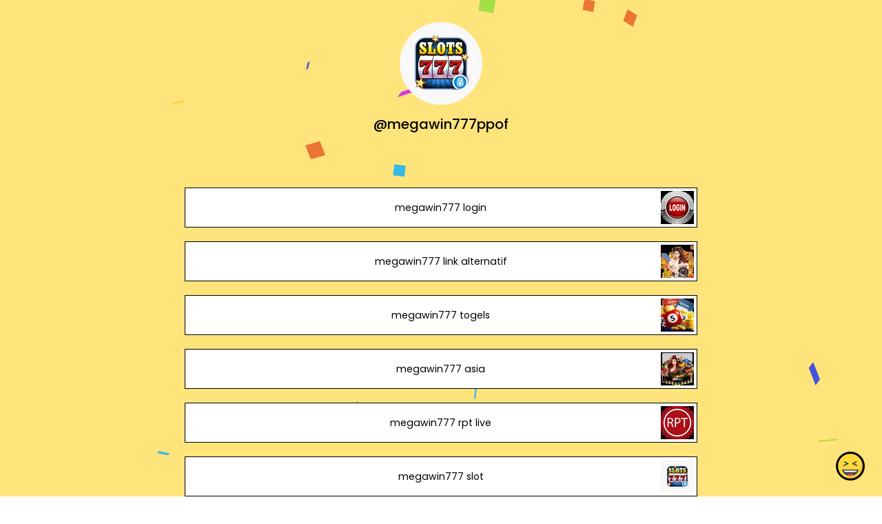

--- FILE ---
content_type: text/html; charset=utf-8
request_url: https://joy.link/megawin777ppof
body_size: 6882
content:
<!DOCTYPE html><html class="min-vh-100" lang="en"><head><!-- Add to head after meta tags--><script type="application/ld+json">{
"@context": "https://schema.org",
"@type": "Person",
"name": "@megawin777ppof",
"description": "Collection of links enjoyed by @megawin777ppof | megawin777 login | megawin777 link alternatif | megawin777 togels | megawin777 asia | megawin777 rpt live | megawin777 slot | megawin777 apk | megawin...",
"image": "https://cdn.joy.link/profilePic/b10791118c2f5078539b87d01665a1fcd21473229f302b4e276b154d5800e8f8_1700001607.png?width=120&amp;height=120&amp;aspect_ratio=1:1&amp;format=webp&amp;quality=80",
"url": "https://joy.link/megawin777ppof"
}
</script><link rel="preconnect" href="https://cdn.joy.link" crossorigin><link rel="dns-prefetch" href="https://cdn.joy.link"><link rel="dns-prefetch" href="https://www.googletagmanager.com"><script>(function(w,d,s,l,i){w[l]=w[l]||[];w[l].push({'gtm.start':
new Date().getTime(),event:'gtm.js'});var f=d.getElementsByTagName(s)[0],
j=d.createElement(s),dl=l!='dataLayer'?'&l='+l:'';j.async=true;j.src=
'https://www.googletagmanager.com/gtm.js?id='+i+dl;f.parentNode.insertBefore(j,f);
})(window,document,'script','dataLayer','GTM-WL9V49Z');		
</script><link rel="preload" as="image" href="https://cdn.joy.link/profilePic/b10791118c2f5078539b87d01665a1fcd21473229f302b4e276b154d5800e8f8_1700001607.png?width=120&height=120&aspect_ratio=1:1&format=webp&quality=80" imagesrcset="https://cdn.joy.link/profilePic/b10791118c2f5078539b87d01665a1fcd21473229f302b4e276b154d5800e8f8_1700001607.png?width=120&height=120&aspect_ratio=1:1&format=webp&quality=80, https://cdn.joy.link/profilePic/b10791118c2f5078539b87d01665a1fcd21473229f302b4e276b154d5800e8f8_1700001607.png?width=180&height=180&aspect_ratio=1:1&format=webp&quality=80 1.5x, https://cdn.joy.link/profilePic/b10791118c2f5078539b87d01665a1fcd21473229f302b4e276b154d5800e8f8_1700001607.png?width=240&height=240&aspect_ratio=1:1&format=webp&quality=80 2x, https://cdn.joy.link/profilePic/b10791118c2f5078539b87d01665a1fcd21473229f302b4e276b154d5800e8f8_1700001607.png?width=360&height=360&aspect_ratio=1:1&format=webp&quality=80 3x" imagesizes="120px" fetchpriority="high"><link rel="preconnect" href="https://fonts.googleapis.com" crossorigin><link rel="preconnect" href="https://fonts.gstatic.com" crossorigin><link rel="preconnect" href="https://cdn.jsdelivr.net"><link rel="preload" as="style" href="https://fonts.googleapis.com/css?family=Poppins:300,400,500,700&amp;display=swap"><link rel="stylesheet" href="https://fonts.googleapis.com/css?family=Poppins:300,400,500,700&amp;display=swap" media="print" onload="this.media='all'"><noscript><link rel="stylesheet" href="https://fonts.googleapis.com/css?family=Poppins:300,400,500,700&amp;display=swap"></noscript><meta charset="utf-8"><meta name="viewport" content="width=device-width, initial-scale=1, shrink-to-fit=no, viewport-fit=cover"><meta name="referrer" content="strict-origin-when-cross-origin"><title>@megawin777ppof | joy.link</title><meta name="title" content="@megawin777ppof | joy.link"><meta name="description" content="Collection of links enjoyed by @megawin777ppof | megawin777 login | megawin777 link alternatif | megawin777 togels | megawin777 asia | megawin777 rpt live | megawin777 slot | megawin777 apk | megawin..."><link rel="canonical" href="https://joy.link/megawin777ppof"><meta property="og:type" content="website"><meta property="og:url" content="https://joy.link/megawin777ppof"><meta property="og:title" content="@megawin777ppof | joy.link"><meta property="og:description" content="Collection of links enjoyed by @megawin777ppof | megawin777 login | megawin777 link alternatif | megawin777 togels | megawin777 asia | megawin777 rpt live | megawin777 slot | megawin777 apk | megawin..."><meta property="og:image" content="https://cdn.joy.link/profilePic/b10791118c2f5078539b87d01665a1fcd21473229f302b4e276b154d5800e8f8_1700001607.png?width=120&amp;height=120&amp;aspect_ratio=1:1&amp;format=webp&amp;quality=80"><meta property="twitter:card" content="summary_large_image"><meta property="twitter:url" content="https://joy.link/megawin777ppof"><meta property="twitter:title" content="@megawin777ppof | joy.link"><meta property="twitter:description" content="Collection of links enjoyed by @megawin777ppof | megawin777 login | megawin777 link alternatif | megawin777 togels | megawin777 asia | megawin777 rpt live | megawin777 slot | megawin777 apk | megawin..."><meta property="twitter:image" content="https://cdn.joy.link/profilePic/b10791118c2f5078539b87d01665a1fcd21473229f302b4e276b154d5800e8f8_1700001607.png?width=120&amp;height=120&amp;aspect_ratio=1:1&amp;format=webp&amp;quality=80"><link rel="apple-touch-icon" sizes="57x57" href="https://cdn.joy.link/favicon/favicon.png?width=57&amp;height=57"><link rel="apple-touch-icon" sizes="60x60" href="https://cdn.joy.link/favicon/favicon.png?width=60&amp;height=60"><link rel="apple-touch-icon" sizes="72x72" href="https://cdn.joy.link/favicon/favicon.png?width=72&amp;height=72"><link rel="apple-touch-icon" sizes="76x76" href="https://cdn.joy.link/favicon/favicon.png?width=76&amp;height=76"><link rel="apple-touch-icon" sizes="114x114" href="https://cdn.joy.link/favicon/favicon.png?width=114&amp;height=114"><link rel="apple-touch-icon" sizes="120x120" href="https://cdn.joy.link/favicon/favicon.png?width=120&amp;height=120"><link rel="apple-touch-icon" sizes="144x144" href="https://cdn.joy.link/favicon/favicon.png?width=144&amp;height=144"><link rel="apple-touch-icon" sizes="152x152" href="https://cdn.joy.link/favicon/favicon.png?width=152&amp;height=152"><link rel="apple-touch-icon" sizes="180x180" href="https://cdn.joy.link/favicon/favicon.png?width=180&amp;height=180"><link rel="icon" type="image/png" sizes="192x192" href="https://cdn.joy.link/favicon/favicon.png?width=192&amp;height=192"><link rel="icon" type="image/png" sizes="32x32" href="https://cdn.joy.link/favicon/favicon.png?width=32&amp;height=32"><link rel="icon" type="image/png" sizes="96x96" href="https://cdn.joy.link/favicon/favicon.png?width=96&amp;height=96"><link rel="icon" type="image/png" sizes="16x16" href="https://cdn.joy.link/favicon/favicon.png?width=16&amp;height=16"><link rel="icon" href="https://cdn.joy.link/core/joy.svg" type="image/svg+xml"><link rel="manifest" href="https://cdn.joy.link/core/manifest.json"><meta name="msapplication-TileColor" content="#ffffff"><meta name="msapplication-TileImage" content="https://cdn.joy.link/favicon/favicon.png?width=144&amp;height=144"><meta name="theme-color" content="#ffffff"><link rel="manifest" href="https://cdn.joy.link/core/site.webmanifest"><link rel="preload" as="style" href="https://cdn.jsdelivr.net/npm/remixicon@4.5.0/fonts/remixicon.css"><link rel="stylesheet" href="https://cdn.jsdelivr.net/npm/remixicon@4.5.0/fonts/remixicon.css" media="print" onload="this.media='all'"><link rel="preload" as="style" href="https://cdn.jsdelivr.net/npm/@fancyapps/ui@6.1.6/dist/fancybox/fancybox.css"><link rel="stylesheet" href="https://cdn.jsdelivr.net/npm/@fancyapps/ui@6.1.6/dist/fancybox/fancybox.css" media="print" onload="this.media='all'"><link rel="preload" as="style" href="https://cdn.jsdelivr.net/npm/bootstrap@5.3.8/dist/css/bootstrap.min.css"><link rel="stylesheet" href="https://cdn.jsdelivr.net/npm/bootstrap@5.3.8/dist/css/bootstrap.min.css" media="print" onload="this.media='all'; this.onload=null;"><noscript><link rel="stylesheet" href="https://cdn.jsdelivr.net/npm/@fancyapps/ui@6.1.6/dist/fancybox/fancybox.css"><link rel="stylesheet" href="https://cdn.jsdelivr.net/npm/bootstrap@5.3.8/dist/css/bootstrap.min.css"><link rel="stylesheet" href="https://cdn.jsdelivr.net/npm/remixicon@4.5.0/fonts/remixicon.css"></noscript><style>html, body {
	height: 100%;
	min-height: 100vh;
	overflow-x: hidden;  /* Prevents horizontal scroll issues */
}
#bg-layer {
	will-change: transform;  /* Hint to browser for better performance */
}

/* hide google captcha badge */
.grecaptcha-badge { visibility: hidden; }

/* iframe resizer */
iframe {
	width: 100%;
	height: 100vh;
}
iframe, .iframely-responsive {
	margin:0 auto!important;
}
/* iframe resizer */

/* fancybox whitebackground for image / qr */
.f-panzoom__content {
	background: white
}

/* page background helper classes */
.bg-cover {
	background-size: cover !important;
}

.bg-center {
	background-position: center !important;
	background-repeat: no-repeat !important; /* Prevents tiling */
}
/* page background helper classes */

.multine-ellipsis {
	-webkit-box-orient: vertical;
	display: -webkit-box;
	-webkit-line-clamp: 2;
	overflow: hidden;
	text-overflow: ellipsis;
	white-space: normal;
}

.thumbnailImage {
	height:48px; 
	width:48px; 
	max-width: 90%; 
	max-height: 90%;
}

.titleSmall {
	font-size: 0.88em;			
}
.vsmall {
	font-size: 0.64em;
}

.fancybox__content {
	background: unset
}

/* Hover.css Copyright Ian Lunn 2017. Generated with Sass.*/
/* 2D TRANSITIONS */
/* Grow */
.hvr-grow {
	display: inline-block;
	vertical-align: middle;
	-webkit-transform: perspective(1px) translateZ(0);
	transform: perspective(1px) translateZ(0);
	box-shadow: 0 0 1px rgba(0, 0, 0, 0);
	-webkit-transition-duration: 0.3s;
	transition-duration: 0.3s;
	-webkit-transition-property: transform;
	transition-property: transform;
}
.hvr-grow:hover, .hvr-grow:focus, .hvr-grow:active {
	-webkit-transform: scale(1.1);
	transform: scale(1.1);
}

/* Pulse */
@-webkit-keyframes hvr-pulse {
25% {
	-webkit-transform: scale(1.1);
	transform: scale(1.1);
}
75% {
	-webkit-transform: scale(0.9);
	transform: scale(0.9);
}
}
@keyframes hvr-pulse {
25% {
	-webkit-transform: scale(1.1);
	transform: scale(1.1);
}
75% {
	-webkit-transform: scale(0.9);
	transform: scale(0.9);
}
}
.hvr-pulse {
display: inline-block;
vertical-align: middle;
-webkit-transform: perspective(1px) translateZ(0);
transform: perspective(1px) translateZ(0);
box-shadow: 0 0 1px rgba(0, 0, 0, 0);
}
.hvr-pulse:hover, .hvr-pulse:focus, .hvr-pulse:active {
-webkit-animation-name: hvr-pulse;
animation-name: hvr-pulse;
-webkit-animation-duration: 1s;
animation-duration: 1s;
-webkit-animation-timing-function: linear;
animation-timing-function: linear;
-webkit-animation-iteration-count: infinite;
animation-iteration-count: infinite;
}			

/* Rotate */
.hvr-rotate {
display: inline-block;
vertical-align: middle;
-webkit-transform: perspective(1px) translateZ(0);
transform: perspective(1px) translateZ(0);
box-shadow: 0 0 1px rgba(0, 0, 0, 0);
-webkit-transition-duration: 0.3s;
transition-duration: 0.3s;
-webkit-transition-property: transform;
transition-property: transform;
}
.hvr-rotate:hover, .hvr-rotate:focus, .hvr-rotate:active {
-webkit-transform: rotate(4deg);
transform: rotate(4deg);
}

/* Bob */
@-webkit-keyframes hvr-bob {
0% {
	-webkit-transform: translateY(-8px);
	transform: translateY(-8px);
}
50% {
	-webkit-transform: translateY(-4px);
	transform: translateY(-4px);
}
100% {
	-webkit-transform: translateY(-8px);
	transform: translateY(-8px);
}
}
@keyframes hvr-bob {
0% {
	-webkit-transform: translateY(-8px);
	transform: translateY(-8px);
}
50% {
	-webkit-transform: translateY(-4px);
	transform: translateY(-4px);
}
100% {
	-webkit-transform: translateY(-8px);
	transform: translateY(-8px);
}
}
@-webkit-keyframes hvr-bob-float {
100% {
	-webkit-transform: translateY(-8px);
	transform: translateY(-8px);
}
}
@keyframes hvr-bob-float {
100% {
	-webkit-transform: translateY(-8px);
	transform: translateY(-8px);
}
}
.hvr-bob {
display: inline-block;
vertical-align: middle;
-webkit-transform: perspective(1px) translateZ(0);
transform: perspective(1px) translateZ(0);
box-shadow: 0 0 1px rgba(0, 0, 0, 0);
}
.hvr-bob:hover, .hvr-bob:focus, .hvr-bob:active {
-webkit-animation-name: hvr-bob-float, hvr-bob;
animation-name: hvr-bob-float, hvr-bob;
-webkit-animation-duration: .3s, 1.5s;
animation-duration: .3s, 1.5s;
-webkit-animation-delay: 0s, .3s;
animation-delay: 0s, .3s;
-webkit-animation-timing-function: ease-out, ease-in-out;
animation-timing-function: ease-out, ease-in-out;
-webkit-animation-iteration-count: 1, infinite;
animation-iteration-count: 1, infinite;
-webkit-animation-fill-mode: forwards;
animation-fill-mode: forwards;
-webkit-animation-direction: normal, alternate;
animation-direction: normal, alternate;
}

/* Skew */
.hvr-skew {
display: inline-block;
vertical-align: middle;
-webkit-transform: perspective(1px) translateZ(0);
transform: perspective(1px) translateZ(0);
box-shadow: 0 0 1px rgba(0, 0, 0, 0);
-webkit-transition-duration: 0.3s;
transition-duration: 0.3s;
-webkit-transition-property: transform;
transition-property: transform;
}
.hvr-skew:hover, .hvr-skew:focus, .hvr-skew:active {
-webkit-transform: skew(-10deg);
transform: skew(-10deg);
}

/* Critical: exact fallback metrics to match your Google Font */
 body, h1, h5, h6, .btn, input, textarea {
	font-family: &quot;Poppins&quot;, system-ui, -apple-system, "Segoe UI", Roboto, "Helvetica Neue", Arial, sans-serif;
	font-feature-settings: 'kern' 1, 'liga' 1;
}

/* Prevent flash of unstyled text */
.wf-loading * { opacity: 0; }
</style></head><body class="min-vh-100" style="font-family: Poppins, sans-serif;"><div id="bg-layer" style="position: fixed; top: 0; left: 0; width: 100%; height: 100%; z-index: -1; background-color: #${bgColor}; background-repeat: no-repeat; background-position: center; background-size: cover;"></div><noscript><iframe src="https://www.googletagmanager.com/ns.html?id=GTM-WL9V49Z" height="0" width="0" style="display:none;visibility:hidden"></iframe></noscript><div class="min-vh-100 position-relative z-10 bg-transparent" id="wrapper" style="color:#000000; z-index:1;;"><div class="py-3" id="profile"><div class="container text-center"><div class="my-3" id="profileImage"><a href="https://cdn.joy.link/profilePic/b10791118c2f5078539b87d01665a1fcd21473229f302b4e276b154d5800e8f8_1700001607.png?width=480&amp;height=480&amp;aspect_ratio=1:1&amp;format=webp&amp;quality=90" data-fancybox="gallery" data-caption="@megawin777ppof"><img class="rounded-circle" srcset="https://cdn.joy.link/profilePic/b10791118c2f5078539b87d01665a1fcd21473229f302b4e276b154d5800e8f8_1700001607.png?width=120&amp;height=120&amp;aspect_ratio=1:1&amp;format=webp&amp;quality=80, https://cdn.joy.link/profilePic/b10791118c2f5078539b87d01665a1fcd21473229f302b4e276b154d5800e8f8_1700001607.png?width=180&amp;height=180&amp;aspect_ratio=1:1&amp;format=webp&amp;quality=80 1.5x, https://cdn.joy.link/profilePic/b10791118c2f5078539b87d01665a1fcd21473229f302b4e276b154d5800e8f8_1700001607.png?width=240&amp;height=240&amp;aspect_ratio=1:1&amp;format=webp&amp;quality=80 2x, https://cdn.joy.link/profilePic/b10791118c2f5078539b87d01665a1fcd21473229f302b4e276b154d5800e8f8_1700001607.png?width=360&amp;height=360&amp;aspect_ratio=1:1&amp;format=webp&amp;quality=80 3x" src="https://cdn.joy.link/profilePic/b10791118c2f5078539b87d01665a1fcd21473229f302b4e276b154d5800e8f8_1700001607.png?width=120&amp;height=120&amp;aspect_ratio=1:1&amp;format=webp&amp;quality=80" alt="@megawin777ppof from joy.link" width="120" height="120" fetchpriority="high" loading="eager" decoding="async" importance="high"></a></div><div class="my-3" id="title"><h1 class="h5">@megawin777ppof</h1></div><div class="my-3" id="socialIcons"><div class="row justify-content-center g-0"></div></div></div></div><div class="py-3" id="links"><div class="container"><div class="row g-0 justify-content-center"><div class="col-md-8 col-12"><div class="card linkGtm w-100 mt-3 mb-1 rounded-0 hvr-bob" linkId="707778" style="background:white; border-style:solid; border-color:black; border-width:thin;"><div class="row g-0 text-left"><div class="col-2 my-auto d-flex justify-content-start"><div class="my-1 mx-1 thumbnailImage"></div></div><div class="col-8 my-auto text-center"><div class="mx-1 multine-ellipsis"><a class="titleSmall font-weight-bold text-decoration-none stretched-link" href="https://bit.ly/3Qubr3E" target="_blank" style="color:black; font-weight:normal" rel="noopener noreferrer noopener noreferrer">megawin777 login</a></div></div><div class="col-2 my-auto d-flex justify-content-end"><img class="my-1 mx-1 thumbnailImage rounded-0" srcset="https://cdn.joy.link/thumbnail/707778_1700001619.png?width=48&amp;height=48&amp;format&amp;quality=80&amp;aspect_ratio=1:1, https://cdn.joy.link/thumbnail/707778_1700001619.png?width=72&amp;height=72&amp;format=webp&amp;quality=80&amp;aspect_ratio=1:1 1.5x, https://cdn.joy.link/thumbnail/707778_1700001619.png?width=96&amp;height=96&amp;format=webp&amp;quality=80&amp;aspect_ratio=1:1 2x, https://cdn.joy.link/thumbnail/707778_1700001619.png?width=144&amp;height=144&amp;format=webp&amp;quality=80&amp;aspect_ratio=1:1 3x" src="https://cdn.joy.link/thumbnail/707778_1700001619.png" alt="megawin777 login" width="48" height="48" target="_blank" rel="noopener noreferrer" onerror="this.onerror=null; this.src='[data-uri]'"></div></div></div></div><div class="col-md-8 col-12"><div class="card linkGtm w-100 mt-3 mb-1 rounded-0 hvr-bob" linkId="707781" style="background:white; border-style:solid; border-color:black; border-width:thin;"><div class="row g-0 text-left"><div class="col-2 my-auto d-flex justify-content-start"><div class="my-1 mx-1 thumbnailImage"></div></div><div class="col-8 my-auto text-center"><div class="mx-1 multine-ellipsis"><a class="titleSmall font-weight-bold text-decoration-none stretched-link" href="https://bit.ly/3Qubr3E" target="_blank" style="color:black; font-weight:normal" rel="noopener noreferrer noopener noreferrer">megawin777 link alternatif</a></div></div><div class="col-2 my-auto d-flex justify-content-end"><img class="my-1 mx-1 thumbnailImage rounded-0" srcset="https://cdn.joy.link/thumbnail/707781_1700001632.png?width=48&amp;height=48&amp;format&amp;quality=80&amp;aspect_ratio=1:1, https://cdn.joy.link/thumbnail/707781_1700001632.png?width=72&amp;height=72&amp;format=webp&amp;quality=80&amp;aspect_ratio=1:1 1.5x, https://cdn.joy.link/thumbnail/707781_1700001632.png?width=96&amp;height=96&amp;format=webp&amp;quality=80&amp;aspect_ratio=1:1 2x, https://cdn.joy.link/thumbnail/707781_1700001632.png?width=144&amp;height=144&amp;format=webp&amp;quality=80&amp;aspect_ratio=1:1 3x" src="https://cdn.joy.link/thumbnail/707781_1700001632.png" alt="megawin777 link alternatif" width="48" height="48" target="_blank" rel="noopener noreferrer" onerror="this.onerror=null; this.src='[data-uri]'"></div></div></div></div><div class="col-md-8 col-12"><div class="card linkGtm w-100 mt-3 mb-1 rounded-0 hvr-bob" linkId="707782" style="background:white; border-style:solid; border-color:black; border-width:thin;"><div class="row g-0 text-left"><div class="col-2 my-auto d-flex justify-content-start"><div class="my-1 mx-1 thumbnailImage"></div></div><div class="col-8 my-auto text-center"><div class="mx-1 multine-ellipsis"><a class="titleSmall font-weight-bold text-decoration-none stretched-link" href="https://bit.ly/3Qubr3E" target="_blank" style="color:black; font-weight:normal" rel="noopener noreferrer noopener noreferrer">megawin777 togels</a></div></div><div class="col-2 my-auto d-flex justify-content-end"><img class="my-1 mx-1 thumbnailImage rounded-0" srcset="https://cdn.joy.link/thumbnail/707782_1700001647.png?width=48&amp;height=48&amp;format&amp;quality=80&amp;aspect_ratio=1:1, https://cdn.joy.link/thumbnail/707782_1700001647.png?width=72&amp;height=72&amp;format=webp&amp;quality=80&amp;aspect_ratio=1:1 1.5x, https://cdn.joy.link/thumbnail/707782_1700001647.png?width=96&amp;height=96&amp;format=webp&amp;quality=80&amp;aspect_ratio=1:1 2x, https://cdn.joy.link/thumbnail/707782_1700001647.png?width=144&amp;height=144&amp;format=webp&amp;quality=80&amp;aspect_ratio=1:1 3x" src="https://cdn.joy.link/thumbnail/707782_1700001647.png" alt="megawin777 togels" width="48" height="48" target="_blank" rel="noopener noreferrer" onerror="this.onerror=null; this.src='[data-uri]'"></div></div></div></div><div class="col-md-8 col-12"><div class="card linkGtm w-100 mt-3 mb-1 rounded-0 hvr-bob" linkId="707785" style="background:white; border-style:solid; border-color:black; border-width:thin;"><div class="row g-0 text-left"><div class="col-2 my-auto d-flex justify-content-start"><div class="my-1 mx-1 thumbnailImage"></div></div><div class="col-8 my-auto text-center"><div class="mx-1 multine-ellipsis"><a class="titleSmall font-weight-bold text-decoration-none stretched-link" href="https://bit.ly/3Qubr3E" target="_blank" style="color:black; font-weight:normal" rel="noopener noreferrer noopener noreferrer">megawin777 asia</a></div></div><div class="col-2 my-auto d-flex justify-content-end"><img class="my-1 mx-1 thumbnailImage rounded-0" srcset="https://cdn.joy.link/thumbnail/707785_1700001660.png?width=48&amp;height=48&amp;format&amp;quality=80&amp;aspect_ratio=1:1, https://cdn.joy.link/thumbnail/707785_1700001660.png?width=72&amp;height=72&amp;format=webp&amp;quality=80&amp;aspect_ratio=1:1 1.5x, https://cdn.joy.link/thumbnail/707785_1700001660.png?width=96&amp;height=96&amp;format=webp&amp;quality=80&amp;aspect_ratio=1:1 2x, https://cdn.joy.link/thumbnail/707785_1700001660.png?width=144&amp;height=144&amp;format=webp&amp;quality=80&amp;aspect_ratio=1:1 3x" src="https://cdn.joy.link/thumbnail/707785_1700001660.png" alt="megawin777 asia" width="48" height="48" target="_blank" rel="noopener noreferrer" onerror="this.onerror=null; this.src='[data-uri]'"></div></div></div></div><div class="col-md-8 col-12"><div class="card linkGtm w-100 mt-3 mb-1 rounded-0 hvr-bob" linkId="707786" style="background:white; border-style:solid; border-color:black; border-width:thin;"><div class="row g-0 text-left"><div class="col-2 my-auto d-flex justify-content-start"><div class="my-1 mx-1 thumbnailImage"></div></div><div class="col-8 my-auto text-center"><div class="mx-1 multine-ellipsis"><a class="titleSmall font-weight-bold text-decoration-none stretched-link" href="https://bit.ly/3Qubr3E" target="_blank" style="color:black; font-weight:normal" rel="noopener noreferrer noopener noreferrer">megawin777 rpt live</a></div></div><div class="col-2 my-auto d-flex justify-content-end"><img class="my-1 mx-1 thumbnailImage rounded-0" srcset="https://cdn.joy.link/thumbnail/707786_1700001677.png?width=48&amp;height=48&amp;format&amp;quality=80&amp;aspect_ratio=1:1, https://cdn.joy.link/thumbnail/707786_1700001677.png?width=72&amp;height=72&amp;format=webp&amp;quality=80&amp;aspect_ratio=1:1 1.5x, https://cdn.joy.link/thumbnail/707786_1700001677.png?width=96&amp;height=96&amp;format=webp&amp;quality=80&amp;aspect_ratio=1:1 2x, https://cdn.joy.link/thumbnail/707786_1700001677.png?width=144&amp;height=144&amp;format=webp&amp;quality=80&amp;aspect_ratio=1:1 3x" src="https://cdn.joy.link/thumbnail/707786_1700001677.png" alt="megawin777 rpt live" width="48" height="48" target="_blank" rel="noopener noreferrer" onerror="this.onerror=null; this.src='[data-uri]'"></div></div></div></div><div class="col-md-8 col-12"><div class="card linkGtm w-100 mt-3 mb-1 rounded-0 hvr-bob" linkId="707788" style="background:white; border-style:solid; border-color:black; border-width:thin;"><div class="row g-0 text-left"><div class="col-2 my-auto d-flex justify-content-start"><div class="my-1 mx-1 thumbnailImage"></div></div><div class="col-8 my-auto text-center"><div class="mx-1 multine-ellipsis"><a class="titleSmall font-weight-bold text-decoration-none stretched-link" href="https://bit.ly/3Qubr3E" target="_blank" style="color:black; font-weight:normal" rel="noopener noreferrer noopener noreferrer">megawin777 slot</a></div></div><div class="col-2 my-auto d-flex justify-content-end"><img class="my-1 mx-1 thumbnailImage rounded-0" srcset="https://cdn.joy.link/thumbnail/707788_1700001689.png?width=48&amp;height=48&amp;format&amp;quality=80&amp;aspect_ratio=1:1, https://cdn.joy.link/thumbnail/707788_1700001689.png?width=72&amp;height=72&amp;format=webp&amp;quality=80&amp;aspect_ratio=1:1 1.5x, https://cdn.joy.link/thumbnail/707788_1700001689.png?width=96&amp;height=96&amp;format=webp&amp;quality=80&amp;aspect_ratio=1:1 2x, https://cdn.joy.link/thumbnail/707788_1700001689.png?width=144&amp;height=144&amp;format=webp&amp;quality=80&amp;aspect_ratio=1:1 3x" src="https://cdn.joy.link/thumbnail/707788_1700001689.png" alt="megawin777 slot" width="48" height="48" target="_blank" rel="noopener noreferrer" onerror="this.onerror=null; this.src='[data-uri]'"></div></div></div></div><div class="col-md-8 col-12"><div class="card linkGtm w-100 mt-3 mb-1 rounded-0 hvr-bob" linkId="707790" style="background:white; border-style:solid; border-color:black; border-width:thin;"><div class="row g-0 text-left"><div class="col-2 my-auto d-flex justify-content-start"><div class="my-1 mx-1 thumbnailImage"></div></div><div class="col-8 my-auto text-center"><div class="mx-1 multine-ellipsis"><a class="titleSmall font-weight-bold text-decoration-none stretched-link" href="https://bit.ly/3Qubr3E" target="_blank" style="color:black; font-weight:normal" rel="noopener noreferrer noopener noreferrer">megawin777 apk</a></div></div><div class="col-2 my-auto d-flex justify-content-end"><img class="my-1 mx-1 thumbnailImage rounded-0" srcset="https://cdn.joy.link/thumbnail/707790_1700001704.png?width=48&amp;height=48&amp;format&amp;quality=80&amp;aspect_ratio=1:1, https://cdn.joy.link/thumbnail/707790_1700001704.png?width=72&amp;height=72&amp;format=webp&amp;quality=80&amp;aspect_ratio=1:1 1.5x, https://cdn.joy.link/thumbnail/707790_1700001704.png?width=96&amp;height=96&amp;format=webp&amp;quality=80&amp;aspect_ratio=1:1 2x, https://cdn.joy.link/thumbnail/707790_1700001704.png?width=144&amp;height=144&amp;format=webp&amp;quality=80&amp;aspect_ratio=1:1 3x" src="https://cdn.joy.link/thumbnail/707790_1700001704.png" alt="megawin777 apk" width="48" height="48" target="_blank" rel="noopener noreferrer" onerror="this.onerror=null; this.src='[data-uri]'"></div></div></div></div><div class="col-md-8 col-12"><div class="card linkGtm w-100 mt-3 mb-1 rounded-0 hvr-bob" linkId="707792" style="background:white; border-style:solid; border-color:black; border-width:thin;"><div class="row g-0 text-left"><div class="col-2 my-auto d-flex justify-content-start"><div class="my-1 mx-1 thumbnailImage"></div></div><div class="col-8 my-auto text-center"><div class="mx-1 multine-ellipsis"><a class="titleSmall font-weight-bold text-decoration-none stretched-link" href="https://bit.ly/3Qubr3E" target="_blank" style="color:black; font-weight:normal" rel="noopener noreferrer noopener noreferrer">megawin777 pragmatic</a></div></div><div class="col-2 my-auto d-flex justify-content-end"><img class="my-1 mx-1 thumbnailImage rounded-0" srcset="https://cdn.joy.link/thumbnail/707792_1700001718.png?width=48&amp;height=48&amp;format&amp;quality=80&amp;aspect_ratio=1:1, https://cdn.joy.link/thumbnail/707792_1700001718.png?width=72&amp;height=72&amp;format=webp&amp;quality=80&amp;aspect_ratio=1:1 1.5x, https://cdn.joy.link/thumbnail/707792_1700001718.png?width=96&amp;height=96&amp;format=webp&amp;quality=80&amp;aspect_ratio=1:1 2x, https://cdn.joy.link/thumbnail/707792_1700001718.png?width=144&amp;height=144&amp;format=webp&amp;quality=80&amp;aspect_ratio=1:1 3x" src="https://cdn.joy.link/thumbnail/707792_1700001718.png" alt="megawin777 pragmatic" width="48" height="48" target="_blank" rel="noopener noreferrer" onerror="this.onerror=null; this.src='[data-uri]'"></div></div></div></div><div class="col-md-8 col-12"><div class="card linkGtm w-100 mt-3 mb-1 rounded-0 hvr-bob" linkId="707793" style="background:white; border-style:solid; border-color:black; border-width:thin;"><div class="row g-0 text-left"><div class="col-2 my-auto d-flex justify-content-start"><div class="my-1 mx-1 thumbnailImage"></div></div><div class="col-8 my-auto text-center"><div class="mx-1 multine-ellipsis"><a class="titleSmall font-weight-bold text-decoration-none stretched-link" href="https://bit.ly/3Qubr3E" target="_blank" style="color:black; font-weight:normal" rel="noopener noreferrer noopener noreferrer">megawin777 daftar</a></div></div><div class="col-2 my-auto d-flex justify-content-end"><img class="my-1 mx-1 thumbnailImage rounded-0" srcset="https://cdn.joy.link/thumbnail/707793_1700001731.jpeg?width=48&amp;height=48&amp;format&amp;quality=80&amp;aspect_ratio=1:1, https://cdn.joy.link/thumbnail/707793_1700001731.jpeg?width=72&amp;height=72&amp;format=webp&amp;quality=80&amp;aspect_ratio=1:1 1.5x, https://cdn.joy.link/thumbnail/707793_1700001731.jpeg?width=96&amp;height=96&amp;format=webp&amp;quality=80&amp;aspect_ratio=1:1 2x, https://cdn.joy.link/thumbnail/707793_1700001731.jpeg?width=144&amp;height=144&amp;format=webp&amp;quality=80&amp;aspect_ratio=1:1 3x" src="https://cdn.joy.link/thumbnail/707793_1700001731.jpeg" alt="megawin777 daftar" width="48" height="48" target="_blank" rel="noopener noreferrer" onerror="this.onerror=null; this.src='[data-uri]'"></div></div></div></div></div></div></div><div class="pt-4 pb-5" id="footerSpacing"></div><div id="floatingButton" style="position: fixed; right: 0.75rem; bottom: 0.75rem; z-index: 1050;"><form id="feedbackForm" method="POST" action="/receiveFeedback"><div class="btn-group dropup"><button class="btn btn-link hvr-bob" type="button" data-bs-toggle="dropdown" aria-expanded="false" data-bs-auto-close="outside"><img class="mb-1" src="https://cdn.joy.link/core/joy-3.svg" style="width:42px; height:42px" alt="support" loading="lazy" decoding="async"></button><ul class="dropdown-menu"><div class="p-3" style="width: 320px;"><div class="mb-3"><div class="btn-group w-100" role="group"><input class="btn-check" id="reportToggle" type="radio" name="feedbackType" value="report" checked required><label class="btn btn-outline-dark w-50 py-3" for="reportToggle"><i class="ri-flag-line ri-xl me-1"></i><small class="ms-1">Issue</small></label><input class="btn-check" id="ideaToggle" type="radio" name="feedbackType" value="idea" required><label class="btn btn-outline-dark w-50 py-3" for="ideaToggle"><i class="ri-lightbulb-line ri-xl me-1"></i><small class="ms-1">Feedback</small></label></div></div><div class="mb-3"><textarea class="form-control" id="feedbackText" name="feedbackText" placeholder="Your message here..." rows="4" maxlength="255" required></textarea><input type="hidden" name="currentUrl" value="/megawin777ppof"><input type="hidden" name="fullUrl" value="https://joy.link/megawin777ppof"><input type="hidden" name="timeStamp" value="1768638875"></div><button class="btn btn-dark custom-feedback-submit w-100 g-recaptcha" data-sitekey="6LdAxkIsAAAAAJ3UA_-MEPce0XI7k3yXcZ6Eycdt" data-action="submit" data-callback="onFormSubmit">Send			</button><div class="text-muted mt-1" style="font-size: 0.675em;">Protected by reCAPTCHA and Google</div></div><div class="mt-1 text-center"><small class="text-dark text-nowrap">Create your FREE <a href="/" target="_blank" rel="noopener noreferrer">joy.link</a> page in a minute</small><br><a class="btn btn-lg text-lowercase text-nowrap" role="button" href="/"><span class="logo me-1"><img class="mb-1" src="https://cdn.joy.link/core/joy.svg" style="width: 24px; height:24px" alt="@megawin777ppof | joy.link" loading="lazy" decoding="async"></span><span>link</span></a></div></ul></div></form></div></div><script defer="" src="https://cdn.jsdelivr.net/npm/bootstrap@5.3.8/dist/js/bootstrap.bundle.min.js" integrity="sha384-FKyoEForCGlyvwx9Hj09JcYn3nv7wiPVlz7YYwJrWVcXK/BmnVDxM+D2scQbITxI" crossorigin="anonymous"></script><script defer="" src="https://cdn.jsdelivr.net/npm/@fancyapps/ui@6.1.6/dist/fancybox/fancybox.umd.js"></script><script defer="" async="" src="https://www.google.com/recaptcha/api.js"></script><script>// Your Bunny.net base image URL (replace with your actual image path)
const BASE_URL = 'https://cdn.joy.link/backgroundPic/theme-2560-confetti.svg';		
// Function to build the optimized Bunny.net URL based on viewport size
function getOptimizedBackgroundUrl() {
	const width = window.innerWidth;
	const height = window.innerHeight;			
	// Build Bunny.net query string
	const params = new URLSearchParams({
		width: width,
		height: height,
		aspect_ratio: width + ':' + height,
		format: 'webp', // Modern browsers use WebP
		quality: 80, // Optional: sharpen for better upscaled quality
		//- sharpen: true// Optional: auto_optimize: 'medium' or 'high' for better results
	});
	
	return `${BASE_URL}?${params.toString()}`;
}

// Set the background image
function setBackground() {
	const url = getOptimizedBackgroundUrl();
	const bgLayer = document.getElementById('bg-layer');
	if (bgLayer) {
		bgLayer.style.backgroundImage = `url('${url}')`;
	}					
	//- document.body.style.backgroundImage = `url('${url}')`;
}	
// Run on load
setBackground();

// Update when window is resized or orientation changes (debounced for performance)
let resizeTimeout;
function debouncedSetBackground() {
	clearTimeout(resizeTimeout);
	resizeTimeout = setTimeout(setBackground, 150);  // 150ms debounce
}
window.addEventListener('resize', debouncedSetBackground);
window.addEventListener('orientationchange', debouncedSetBackground);
</script><script>function onFormSubmit(token) {
	//- Optional: you can see the token in console for debugging
	console.log("reCAPTCHA token:", token);
	//- Simply submit the form — the token is automatically added as a hidden field
	document.getElementById("feedbackForm").submit();
}
</script><script src="https://cdn.jsdelivr.net/npm/@iframe-resizer/parent@5.5.7"></script><script>iframeResize({
	license: 'GPLv3',
	log: 'collapsed'
});

//- function activateResizableIframes() {
//- document.querySelectorAll('iframe.resizable-iframe:not([data-resizer-active])')
//- 	.forEach(iframe => {
//- 	iframe.dataset.resizerActive = 'true'; // prevent double init

//- 	iframe.addEventListener('load', () => {
//- 		setTimeout(() => {
//- 		iFrameResize({
//- 			log: false,
//- 			waitForLoad: true,
//- 			checkOrigin: false,
//- 			heightCalculationMethod: 'taggedElement'
//- 		}, iframe); // ← pass the element directly (no selector/id needed)
//- 		}, 100);
//- 	}, { once: true });

//- 	// Trigger loading if not yet started
//- 	if (iframe.dataset.src && !iframe.src) {
//- 		iframe.src = iframe.dataset.src;
//- 	}
//- 	});
//- }

//- // Run once page ready
//- document.addEventListener('DOMContentLoaded', activateResizableIframes);				
</script><script>document.querySelectorAll('link[media="print"]').forEach(l => {
	if (l.onload) l.media = 'all';
});
</script><script>const sensitiveFlag = 0;
document.addEventListener('DOMContentLoaded', () => {
	if (typeof Fancybox !== 'undefined') {
		Fancybox.bind("[data-fancybox]", {
			// Your custom options, e.g.:
			// backdropClick: 'close',
			// Thumbs: false
		});
		if (sensitiveFlag === 1) {
			Fancybox.show([{ 
				src: '#sensitiveWarningPopUp', 
				type: 'inline' 
			}]);
		}
	} else {
		console.error('Fancybox not loaded');
	}
});
</script><script type="module">var userName = JSON.parse('"megawin777ppof"')
var userlinkArr =  [{"linkId":707778,"title":"megawin777 login","url":"https://bit.ly/3Qubr3E","type":"bitly","lastUpdate":1700001612,"thumbnail":"707778_1700001619.png"},{"linkId":707781,"title":"megawin777 link alternatif","url":"https://bit.ly/3Qubr3E","type":"bitly","lastUpdate":1700001626,"thumbnail":"707781_1700001632.png"},{"linkId":707782,"title":"megawin777 togels","url":"https://bit.ly/3Qubr3E","type":"bitly","lastUpdate":1700001639,"thumbnail":"707782_1700001647.png"},{"linkId":707785,"title":"megawin777 asia","url":"https://bit.ly/3Qubr3E","type":"bitly","lastUpdate":1700001654,"thumbnail":"707785_1700001660.png"},{"linkId":707786,"title":"megawin777 rpt live","url":"https://bit.ly/3Qubr3E","type":"bitly","lastUpdate":1700001666,"thumbnail":"707786_1700001677.png"},{"linkId":707788,"title":"megawin777 slot","url":"https://bit.ly/3Qubr3E","type":"bitly","lastUpdate":1700001683,"thumbnail":"707788_1700001689.png"},{"linkId":707790,"title":"megawin777 apk","url":"https://bit.ly/3Qubr3E","type":"bitly","lastUpdate":1700001696,"thumbnail":"707790_1700001704.png"},{"linkId":707792,"title":"megawin777 pragmatic","url":"https://bit.ly/3Qubr3E","type":"bitly","lastUpdate":1700001711,"thumbnail":"707792_1700001718.png"},{"linkId":707793,"title":"megawin777 daftar","url":"https://bit.ly/3Qubr3E","type":"bitly","lastUpdate":1700001725,"thumbnail":"707793_1700001731.jpeg"}] 

for (let i=0;i<userlinkArr.length;i++) {
	window.dataLayer.push({
		'event': 'profile-linkImpression',
		'userName': userName,
		'linkId':userlinkArr[i]['linkId']
	});
	window.dataLayer.push({
		'event': 'GA4 - linkImpression',
		'userName': userName,
		'linkId':userlinkArr[i]['linkId']
	});
}

var userSocialProfilesObj = JSON.parse('{}')
for (let key in userSocialProfilesObj) {
	window.dataLayer.push({
		'event': 'profile-socialImpression',
		'userName': userName,
		'socialType': key
	});
	window.dataLayer.push({
		'event': 'GA4 - socialImpression',
		'userName': userName,
		'socialType': key
	});
}

document.querySelectorAll('.socialGtm').forEach(el => {
		el.addEventListener('click', () => {
			window.dataLayer.push({
				'event': 'profile-socialClick',
				'userName': userName,
				'socialType': el.getAttribute('socialType')
			});
			window.dataLayer.push({
				'event': 'GA4 - socialClick',
				'userName': userName,
				'socialType': el.getAttribute('socialType')
			});
		});
	});

	document.querySelectorAll('.linkGtm').forEach(el => {
		el.addEventListener('click', () => {
			window.dataLayer.push({
				'event': 'profile-linkClick',
				'userName': userName,
				'linkId': el.getAttribute('linkId')
			});
			window.dataLayer.push({
				'event': 'GA4 - linkClick',
				'userName': userName,
				'linkId': el.getAttribute('linkId')
			});
		});
	});</script></body></html>

--- FILE ---
content_type: text/html; charset=utf-8
request_url: https://www.google.com/recaptcha/api2/anchor?ar=1&k=6LdAxkIsAAAAAJ3UA_-MEPce0XI7k3yXcZ6Eycdt&co=aHR0cHM6Ly9qb3kubGluazo0NDM.&hl=en&v=PoyoqOPhxBO7pBk68S4YbpHZ&size=invisible&sa=submit&anchor-ms=20000&execute-ms=30000&cb=j0q77iyasf0
body_size: 48676
content:
<!DOCTYPE HTML><html dir="ltr" lang="en"><head><meta http-equiv="Content-Type" content="text/html; charset=UTF-8">
<meta http-equiv="X-UA-Compatible" content="IE=edge">
<title>reCAPTCHA</title>
<style type="text/css">
/* cyrillic-ext */
@font-face {
  font-family: 'Roboto';
  font-style: normal;
  font-weight: 400;
  font-stretch: 100%;
  src: url(//fonts.gstatic.com/s/roboto/v48/KFO7CnqEu92Fr1ME7kSn66aGLdTylUAMa3GUBHMdazTgWw.woff2) format('woff2');
  unicode-range: U+0460-052F, U+1C80-1C8A, U+20B4, U+2DE0-2DFF, U+A640-A69F, U+FE2E-FE2F;
}
/* cyrillic */
@font-face {
  font-family: 'Roboto';
  font-style: normal;
  font-weight: 400;
  font-stretch: 100%;
  src: url(//fonts.gstatic.com/s/roboto/v48/KFO7CnqEu92Fr1ME7kSn66aGLdTylUAMa3iUBHMdazTgWw.woff2) format('woff2');
  unicode-range: U+0301, U+0400-045F, U+0490-0491, U+04B0-04B1, U+2116;
}
/* greek-ext */
@font-face {
  font-family: 'Roboto';
  font-style: normal;
  font-weight: 400;
  font-stretch: 100%;
  src: url(//fonts.gstatic.com/s/roboto/v48/KFO7CnqEu92Fr1ME7kSn66aGLdTylUAMa3CUBHMdazTgWw.woff2) format('woff2');
  unicode-range: U+1F00-1FFF;
}
/* greek */
@font-face {
  font-family: 'Roboto';
  font-style: normal;
  font-weight: 400;
  font-stretch: 100%;
  src: url(//fonts.gstatic.com/s/roboto/v48/KFO7CnqEu92Fr1ME7kSn66aGLdTylUAMa3-UBHMdazTgWw.woff2) format('woff2');
  unicode-range: U+0370-0377, U+037A-037F, U+0384-038A, U+038C, U+038E-03A1, U+03A3-03FF;
}
/* math */
@font-face {
  font-family: 'Roboto';
  font-style: normal;
  font-weight: 400;
  font-stretch: 100%;
  src: url(//fonts.gstatic.com/s/roboto/v48/KFO7CnqEu92Fr1ME7kSn66aGLdTylUAMawCUBHMdazTgWw.woff2) format('woff2');
  unicode-range: U+0302-0303, U+0305, U+0307-0308, U+0310, U+0312, U+0315, U+031A, U+0326-0327, U+032C, U+032F-0330, U+0332-0333, U+0338, U+033A, U+0346, U+034D, U+0391-03A1, U+03A3-03A9, U+03B1-03C9, U+03D1, U+03D5-03D6, U+03F0-03F1, U+03F4-03F5, U+2016-2017, U+2034-2038, U+203C, U+2040, U+2043, U+2047, U+2050, U+2057, U+205F, U+2070-2071, U+2074-208E, U+2090-209C, U+20D0-20DC, U+20E1, U+20E5-20EF, U+2100-2112, U+2114-2115, U+2117-2121, U+2123-214F, U+2190, U+2192, U+2194-21AE, U+21B0-21E5, U+21F1-21F2, U+21F4-2211, U+2213-2214, U+2216-22FF, U+2308-230B, U+2310, U+2319, U+231C-2321, U+2336-237A, U+237C, U+2395, U+239B-23B7, U+23D0, U+23DC-23E1, U+2474-2475, U+25AF, U+25B3, U+25B7, U+25BD, U+25C1, U+25CA, U+25CC, U+25FB, U+266D-266F, U+27C0-27FF, U+2900-2AFF, U+2B0E-2B11, U+2B30-2B4C, U+2BFE, U+3030, U+FF5B, U+FF5D, U+1D400-1D7FF, U+1EE00-1EEFF;
}
/* symbols */
@font-face {
  font-family: 'Roboto';
  font-style: normal;
  font-weight: 400;
  font-stretch: 100%;
  src: url(//fonts.gstatic.com/s/roboto/v48/KFO7CnqEu92Fr1ME7kSn66aGLdTylUAMaxKUBHMdazTgWw.woff2) format('woff2');
  unicode-range: U+0001-000C, U+000E-001F, U+007F-009F, U+20DD-20E0, U+20E2-20E4, U+2150-218F, U+2190, U+2192, U+2194-2199, U+21AF, U+21E6-21F0, U+21F3, U+2218-2219, U+2299, U+22C4-22C6, U+2300-243F, U+2440-244A, U+2460-24FF, U+25A0-27BF, U+2800-28FF, U+2921-2922, U+2981, U+29BF, U+29EB, U+2B00-2BFF, U+4DC0-4DFF, U+FFF9-FFFB, U+10140-1018E, U+10190-1019C, U+101A0, U+101D0-101FD, U+102E0-102FB, U+10E60-10E7E, U+1D2C0-1D2D3, U+1D2E0-1D37F, U+1F000-1F0FF, U+1F100-1F1AD, U+1F1E6-1F1FF, U+1F30D-1F30F, U+1F315, U+1F31C, U+1F31E, U+1F320-1F32C, U+1F336, U+1F378, U+1F37D, U+1F382, U+1F393-1F39F, U+1F3A7-1F3A8, U+1F3AC-1F3AF, U+1F3C2, U+1F3C4-1F3C6, U+1F3CA-1F3CE, U+1F3D4-1F3E0, U+1F3ED, U+1F3F1-1F3F3, U+1F3F5-1F3F7, U+1F408, U+1F415, U+1F41F, U+1F426, U+1F43F, U+1F441-1F442, U+1F444, U+1F446-1F449, U+1F44C-1F44E, U+1F453, U+1F46A, U+1F47D, U+1F4A3, U+1F4B0, U+1F4B3, U+1F4B9, U+1F4BB, U+1F4BF, U+1F4C8-1F4CB, U+1F4D6, U+1F4DA, U+1F4DF, U+1F4E3-1F4E6, U+1F4EA-1F4ED, U+1F4F7, U+1F4F9-1F4FB, U+1F4FD-1F4FE, U+1F503, U+1F507-1F50B, U+1F50D, U+1F512-1F513, U+1F53E-1F54A, U+1F54F-1F5FA, U+1F610, U+1F650-1F67F, U+1F687, U+1F68D, U+1F691, U+1F694, U+1F698, U+1F6AD, U+1F6B2, U+1F6B9-1F6BA, U+1F6BC, U+1F6C6-1F6CF, U+1F6D3-1F6D7, U+1F6E0-1F6EA, U+1F6F0-1F6F3, U+1F6F7-1F6FC, U+1F700-1F7FF, U+1F800-1F80B, U+1F810-1F847, U+1F850-1F859, U+1F860-1F887, U+1F890-1F8AD, U+1F8B0-1F8BB, U+1F8C0-1F8C1, U+1F900-1F90B, U+1F93B, U+1F946, U+1F984, U+1F996, U+1F9E9, U+1FA00-1FA6F, U+1FA70-1FA7C, U+1FA80-1FA89, U+1FA8F-1FAC6, U+1FACE-1FADC, U+1FADF-1FAE9, U+1FAF0-1FAF8, U+1FB00-1FBFF;
}
/* vietnamese */
@font-face {
  font-family: 'Roboto';
  font-style: normal;
  font-weight: 400;
  font-stretch: 100%;
  src: url(//fonts.gstatic.com/s/roboto/v48/KFO7CnqEu92Fr1ME7kSn66aGLdTylUAMa3OUBHMdazTgWw.woff2) format('woff2');
  unicode-range: U+0102-0103, U+0110-0111, U+0128-0129, U+0168-0169, U+01A0-01A1, U+01AF-01B0, U+0300-0301, U+0303-0304, U+0308-0309, U+0323, U+0329, U+1EA0-1EF9, U+20AB;
}
/* latin-ext */
@font-face {
  font-family: 'Roboto';
  font-style: normal;
  font-weight: 400;
  font-stretch: 100%;
  src: url(//fonts.gstatic.com/s/roboto/v48/KFO7CnqEu92Fr1ME7kSn66aGLdTylUAMa3KUBHMdazTgWw.woff2) format('woff2');
  unicode-range: U+0100-02BA, U+02BD-02C5, U+02C7-02CC, U+02CE-02D7, U+02DD-02FF, U+0304, U+0308, U+0329, U+1D00-1DBF, U+1E00-1E9F, U+1EF2-1EFF, U+2020, U+20A0-20AB, U+20AD-20C0, U+2113, U+2C60-2C7F, U+A720-A7FF;
}
/* latin */
@font-face {
  font-family: 'Roboto';
  font-style: normal;
  font-weight: 400;
  font-stretch: 100%;
  src: url(//fonts.gstatic.com/s/roboto/v48/KFO7CnqEu92Fr1ME7kSn66aGLdTylUAMa3yUBHMdazQ.woff2) format('woff2');
  unicode-range: U+0000-00FF, U+0131, U+0152-0153, U+02BB-02BC, U+02C6, U+02DA, U+02DC, U+0304, U+0308, U+0329, U+2000-206F, U+20AC, U+2122, U+2191, U+2193, U+2212, U+2215, U+FEFF, U+FFFD;
}
/* cyrillic-ext */
@font-face {
  font-family: 'Roboto';
  font-style: normal;
  font-weight: 500;
  font-stretch: 100%;
  src: url(//fonts.gstatic.com/s/roboto/v48/KFO7CnqEu92Fr1ME7kSn66aGLdTylUAMa3GUBHMdazTgWw.woff2) format('woff2');
  unicode-range: U+0460-052F, U+1C80-1C8A, U+20B4, U+2DE0-2DFF, U+A640-A69F, U+FE2E-FE2F;
}
/* cyrillic */
@font-face {
  font-family: 'Roboto';
  font-style: normal;
  font-weight: 500;
  font-stretch: 100%;
  src: url(//fonts.gstatic.com/s/roboto/v48/KFO7CnqEu92Fr1ME7kSn66aGLdTylUAMa3iUBHMdazTgWw.woff2) format('woff2');
  unicode-range: U+0301, U+0400-045F, U+0490-0491, U+04B0-04B1, U+2116;
}
/* greek-ext */
@font-face {
  font-family: 'Roboto';
  font-style: normal;
  font-weight: 500;
  font-stretch: 100%;
  src: url(//fonts.gstatic.com/s/roboto/v48/KFO7CnqEu92Fr1ME7kSn66aGLdTylUAMa3CUBHMdazTgWw.woff2) format('woff2');
  unicode-range: U+1F00-1FFF;
}
/* greek */
@font-face {
  font-family: 'Roboto';
  font-style: normal;
  font-weight: 500;
  font-stretch: 100%;
  src: url(//fonts.gstatic.com/s/roboto/v48/KFO7CnqEu92Fr1ME7kSn66aGLdTylUAMa3-UBHMdazTgWw.woff2) format('woff2');
  unicode-range: U+0370-0377, U+037A-037F, U+0384-038A, U+038C, U+038E-03A1, U+03A3-03FF;
}
/* math */
@font-face {
  font-family: 'Roboto';
  font-style: normal;
  font-weight: 500;
  font-stretch: 100%;
  src: url(//fonts.gstatic.com/s/roboto/v48/KFO7CnqEu92Fr1ME7kSn66aGLdTylUAMawCUBHMdazTgWw.woff2) format('woff2');
  unicode-range: U+0302-0303, U+0305, U+0307-0308, U+0310, U+0312, U+0315, U+031A, U+0326-0327, U+032C, U+032F-0330, U+0332-0333, U+0338, U+033A, U+0346, U+034D, U+0391-03A1, U+03A3-03A9, U+03B1-03C9, U+03D1, U+03D5-03D6, U+03F0-03F1, U+03F4-03F5, U+2016-2017, U+2034-2038, U+203C, U+2040, U+2043, U+2047, U+2050, U+2057, U+205F, U+2070-2071, U+2074-208E, U+2090-209C, U+20D0-20DC, U+20E1, U+20E5-20EF, U+2100-2112, U+2114-2115, U+2117-2121, U+2123-214F, U+2190, U+2192, U+2194-21AE, U+21B0-21E5, U+21F1-21F2, U+21F4-2211, U+2213-2214, U+2216-22FF, U+2308-230B, U+2310, U+2319, U+231C-2321, U+2336-237A, U+237C, U+2395, U+239B-23B7, U+23D0, U+23DC-23E1, U+2474-2475, U+25AF, U+25B3, U+25B7, U+25BD, U+25C1, U+25CA, U+25CC, U+25FB, U+266D-266F, U+27C0-27FF, U+2900-2AFF, U+2B0E-2B11, U+2B30-2B4C, U+2BFE, U+3030, U+FF5B, U+FF5D, U+1D400-1D7FF, U+1EE00-1EEFF;
}
/* symbols */
@font-face {
  font-family: 'Roboto';
  font-style: normal;
  font-weight: 500;
  font-stretch: 100%;
  src: url(//fonts.gstatic.com/s/roboto/v48/KFO7CnqEu92Fr1ME7kSn66aGLdTylUAMaxKUBHMdazTgWw.woff2) format('woff2');
  unicode-range: U+0001-000C, U+000E-001F, U+007F-009F, U+20DD-20E0, U+20E2-20E4, U+2150-218F, U+2190, U+2192, U+2194-2199, U+21AF, U+21E6-21F0, U+21F3, U+2218-2219, U+2299, U+22C4-22C6, U+2300-243F, U+2440-244A, U+2460-24FF, U+25A0-27BF, U+2800-28FF, U+2921-2922, U+2981, U+29BF, U+29EB, U+2B00-2BFF, U+4DC0-4DFF, U+FFF9-FFFB, U+10140-1018E, U+10190-1019C, U+101A0, U+101D0-101FD, U+102E0-102FB, U+10E60-10E7E, U+1D2C0-1D2D3, U+1D2E0-1D37F, U+1F000-1F0FF, U+1F100-1F1AD, U+1F1E6-1F1FF, U+1F30D-1F30F, U+1F315, U+1F31C, U+1F31E, U+1F320-1F32C, U+1F336, U+1F378, U+1F37D, U+1F382, U+1F393-1F39F, U+1F3A7-1F3A8, U+1F3AC-1F3AF, U+1F3C2, U+1F3C4-1F3C6, U+1F3CA-1F3CE, U+1F3D4-1F3E0, U+1F3ED, U+1F3F1-1F3F3, U+1F3F5-1F3F7, U+1F408, U+1F415, U+1F41F, U+1F426, U+1F43F, U+1F441-1F442, U+1F444, U+1F446-1F449, U+1F44C-1F44E, U+1F453, U+1F46A, U+1F47D, U+1F4A3, U+1F4B0, U+1F4B3, U+1F4B9, U+1F4BB, U+1F4BF, U+1F4C8-1F4CB, U+1F4D6, U+1F4DA, U+1F4DF, U+1F4E3-1F4E6, U+1F4EA-1F4ED, U+1F4F7, U+1F4F9-1F4FB, U+1F4FD-1F4FE, U+1F503, U+1F507-1F50B, U+1F50D, U+1F512-1F513, U+1F53E-1F54A, U+1F54F-1F5FA, U+1F610, U+1F650-1F67F, U+1F687, U+1F68D, U+1F691, U+1F694, U+1F698, U+1F6AD, U+1F6B2, U+1F6B9-1F6BA, U+1F6BC, U+1F6C6-1F6CF, U+1F6D3-1F6D7, U+1F6E0-1F6EA, U+1F6F0-1F6F3, U+1F6F7-1F6FC, U+1F700-1F7FF, U+1F800-1F80B, U+1F810-1F847, U+1F850-1F859, U+1F860-1F887, U+1F890-1F8AD, U+1F8B0-1F8BB, U+1F8C0-1F8C1, U+1F900-1F90B, U+1F93B, U+1F946, U+1F984, U+1F996, U+1F9E9, U+1FA00-1FA6F, U+1FA70-1FA7C, U+1FA80-1FA89, U+1FA8F-1FAC6, U+1FACE-1FADC, U+1FADF-1FAE9, U+1FAF0-1FAF8, U+1FB00-1FBFF;
}
/* vietnamese */
@font-face {
  font-family: 'Roboto';
  font-style: normal;
  font-weight: 500;
  font-stretch: 100%;
  src: url(//fonts.gstatic.com/s/roboto/v48/KFO7CnqEu92Fr1ME7kSn66aGLdTylUAMa3OUBHMdazTgWw.woff2) format('woff2');
  unicode-range: U+0102-0103, U+0110-0111, U+0128-0129, U+0168-0169, U+01A0-01A1, U+01AF-01B0, U+0300-0301, U+0303-0304, U+0308-0309, U+0323, U+0329, U+1EA0-1EF9, U+20AB;
}
/* latin-ext */
@font-face {
  font-family: 'Roboto';
  font-style: normal;
  font-weight: 500;
  font-stretch: 100%;
  src: url(//fonts.gstatic.com/s/roboto/v48/KFO7CnqEu92Fr1ME7kSn66aGLdTylUAMa3KUBHMdazTgWw.woff2) format('woff2');
  unicode-range: U+0100-02BA, U+02BD-02C5, U+02C7-02CC, U+02CE-02D7, U+02DD-02FF, U+0304, U+0308, U+0329, U+1D00-1DBF, U+1E00-1E9F, U+1EF2-1EFF, U+2020, U+20A0-20AB, U+20AD-20C0, U+2113, U+2C60-2C7F, U+A720-A7FF;
}
/* latin */
@font-face {
  font-family: 'Roboto';
  font-style: normal;
  font-weight: 500;
  font-stretch: 100%;
  src: url(//fonts.gstatic.com/s/roboto/v48/KFO7CnqEu92Fr1ME7kSn66aGLdTylUAMa3yUBHMdazQ.woff2) format('woff2');
  unicode-range: U+0000-00FF, U+0131, U+0152-0153, U+02BB-02BC, U+02C6, U+02DA, U+02DC, U+0304, U+0308, U+0329, U+2000-206F, U+20AC, U+2122, U+2191, U+2193, U+2212, U+2215, U+FEFF, U+FFFD;
}
/* cyrillic-ext */
@font-face {
  font-family: 'Roboto';
  font-style: normal;
  font-weight: 900;
  font-stretch: 100%;
  src: url(//fonts.gstatic.com/s/roboto/v48/KFO7CnqEu92Fr1ME7kSn66aGLdTylUAMa3GUBHMdazTgWw.woff2) format('woff2');
  unicode-range: U+0460-052F, U+1C80-1C8A, U+20B4, U+2DE0-2DFF, U+A640-A69F, U+FE2E-FE2F;
}
/* cyrillic */
@font-face {
  font-family: 'Roboto';
  font-style: normal;
  font-weight: 900;
  font-stretch: 100%;
  src: url(//fonts.gstatic.com/s/roboto/v48/KFO7CnqEu92Fr1ME7kSn66aGLdTylUAMa3iUBHMdazTgWw.woff2) format('woff2');
  unicode-range: U+0301, U+0400-045F, U+0490-0491, U+04B0-04B1, U+2116;
}
/* greek-ext */
@font-face {
  font-family: 'Roboto';
  font-style: normal;
  font-weight: 900;
  font-stretch: 100%;
  src: url(//fonts.gstatic.com/s/roboto/v48/KFO7CnqEu92Fr1ME7kSn66aGLdTylUAMa3CUBHMdazTgWw.woff2) format('woff2');
  unicode-range: U+1F00-1FFF;
}
/* greek */
@font-face {
  font-family: 'Roboto';
  font-style: normal;
  font-weight: 900;
  font-stretch: 100%;
  src: url(//fonts.gstatic.com/s/roboto/v48/KFO7CnqEu92Fr1ME7kSn66aGLdTylUAMa3-UBHMdazTgWw.woff2) format('woff2');
  unicode-range: U+0370-0377, U+037A-037F, U+0384-038A, U+038C, U+038E-03A1, U+03A3-03FF;
}
/* math */
@font-face {
  font-family: 'Roboto';
  font-style: normal;
  font-weight: 900;
  font-stretch: 100%;
  src: url(//fonts.gstatic.com/s/roboto/v48/KFO7CnqEu92Fr1ME7kSn66aGLdTylUAMawCUBHMdazTgWw.woff2) format('woff2');
  unicode-range: U+0302-0303, U+0305, U+0307-0308, U+0310, U+0312, U+0315, U+031A, U+0326-0327, U+032C, U+032F-0330, U+0332-0333, U+0338, U+033A, U+0346, U+034D, U+0391-03A1, U+03A3-03A9, U+03B1-03C9, U+03D1, U+03D5-03D6, U+03F0-03F1, U+03F4-03F5, U+2016-2017, U+2034-2038, U+203C, U+2040, U+2043, U+2047, U+2050, U+2057, U+205F, U+2070-2071, U+2074-208E, U+2090-209C, U+20D0-20DC, U+20E1, U+20E5-20EF, U+2100-2112, U+2114-2115, U+2117-2121, U+2123-214F, U+2190, U+2192, U+2194-21AE, U+21B0-21E5, U+21F1-21F2, U+21F4-2211, U+2213-2214, U+2216-22FF, U+2308-230B, U+2310, U+2319, U+231C-2321, U+2336-237A, U+237C, U+2395, U+239B-23B7, U+23D0, U+23DC-23E1, U+2474-2475, U+25AF, U+25B3, U+25B7, U+25BD, U+25C1, U+25CA, U+25CC, U+25FB, U+266D-266F, U+27C0-27FF, U+2900-2AFF, U+2B0E-2B11, U+2B30-2B4C, U+2BFE, U+3030, U+FF5B, U+FF5D, U+1D400-1D7FF, U+1EE00-1EEFF;
}
/* symbols */
@font-face {
  font-family: 'Roboto';
  font-style: normal;
  font-weight: 900;
  font-stretch: 100%;
  src: url(//fonts.gstatic.com/s/roboto/v48/KFO7CnqEu92Fr1ME7kSn66aGLdTylUAMaxKUBHMdazTgWw.woff2) format('woff2');
  unicode-range: U+0001-000C, U+000E-001F, U+007F-009F, U+20DD-20E0, U+20E2-20E4, U+2150-218F, U+2190, U+2192, U+2194-2199, U+21AF, U+21E6-21F0, U+21F3, U+2218-2219, U+2299, U+22C4-22C6, U+2300-243F, U+2440-244A, U+2460-24FF, U+25A0-27BF, U+2800-28FF, U+2921-2922, U+2981, U+29BF, U+29EB, U+2B00-2BFF, U+4DC0-4DFF, U+FFF9-FFFB, U+10140-1018E, U+10190-1019C, U+101A0, U+101D0-101FD, U+102E0-102FB, U+10E60-10E7E, U+1D2C0-1D2D3, U+1D2E0-1D37F, U+1F000-1F0FF, U+1F100-1F1AD, U+1F1E6-1F1FF, U+1F30D-1F30F, U+1F315, U+1F31C, U+1F31E, U+1F320-1F32C, U+1F336, U+1F378, U+1F37D, U+1F382, U+1F393-1F39F, U+1F3A7-1F3A8, U+1F3AC-1F3AF, U+1F3C2, U+1F3C4-1F3C6, U+1F3CA-1F3CE, U+1F3D4-1F3E0, U+1F3ED, U+1F3F1-1F3F3, U+1F3F5-1F3F7, U+1F408, U+1F415, U+1F41F, U+1F426, U+1F43F, U+1F441-1F442, U+1F444, U+1F446-1F449, U+1F44C-1F44E, U+1F453, U+1F46A, U+1F47D, U+1F4A3, U+1F4B0, U+1F4B3, U+1F4B9, U+1F4BB, U+1F4BF, U+1F4C8-1F4CB, U+1F4D6, U+1F4DA, U+1F4DF, U+1F4E3-1F4E6, U+1F4EA-1F4ED, U+1F4F7, U+1F4F9-1F4FB, U+1F4FD-1F4FE, U+1F503, U+1F507-1F50B, U+1F50D, U+1F512-1F513, U+1F53E-1F54A, U+1F54F-1F5FA, U+1F610, U+1F650-1F67F, U+1F687, U+1F68D, U+1F691, U+1F694, U+1F698, U+1F6AD, U+1F6B2, U+1F6B9-1F6BA, U+1F6BC, U+1F6C6-1F6CF, U+1F6D3-1F6D7, U+1F6E0-1F6EA, U+1F6F0-1F6F3, U+1F6F7-1F6FC, U+1F700-1F7FF, U+1F800-1F80B, U+1F810-1F847, U+1F850-1F859, U+1F860-1F887, U+1F890-1F8AD, U+1F8B0-1F8BB, U+1F8C0-1F8C1, U+1F900-1F90B, U+1F93B, U+1F946, U+1F984, U+1F996, U+1F9E9, U+1FA00-1FA6F, U+1FA70-1FA7C, U+1FA80-1FA89, U+1FA8F-1FAC6, U+1FACE-1FADC, U+1FADF-1FAE9, U+1FAF0-1FAF8, U+1FB00-1FBFF;
}
/* vietnamese */
@font-face {
  font-family: 'Roboto';
  font-style: normal;
  font-weight: 900;
  font-stretch: 100%;
  src: url(//fonts.gstatic.com/s/roboto/v48/KFO7CnqEu92Fr1ME7kSn66aGLdTylUAMa3OUBHMdazTgWw.woff2) format('woff2');
  unicode-range: U+0102-0103, U+0110-0111, U+0128-0129, U+0168-0169, U+01A0-01A1, U+01AF-01B0, U+0300-0301, U+0303-0304, U+0308-0309, U+0323, U+0329, U+1EA0-1EF9, U+20AB;
}
/* latin-ext */
@font-face {
  font-family: 'Roboto';
  font-style: normal;
  font-weight: 900;
  font-stretch: 100%;
  src: url(//fonts.gstatic.com/s/roboto/v48/KFO7CnqEu92Fr1ME7kSn66aGLdTylUAMa3KUBHMdazTgWw.woff2) format('woff2');
  unicode-range: U+0100-02BA, U+02BD-02C5, U+02C7-02CC, U+02CE-02D7, U+02DD-02FF, U+0304, U+0308, U+0329, U+1D00-1DBF, U+1E00-1E9F, U+1EF2-1EFF, U+2020, U+20A0-20AB, U+20AD-20C0, U+2113, U+2C60-2C7F, U+A720-A7FF;
}
/* latin */
@font-face {
  font-family: 'Roboto';
  font-style: normal;
  font-weight: 900;
  font-stretch: 100%;
  src: url(//fonts.gstatic.com/s/roboto/v48/KFO7CnqEu92Fr1ME7kSn66aGLdTylUAMa3yUBHMdazQ.woff2) format('woff2');
  unicode-range: U+0000-00FF, U+0131, U+0152-0153, U+02BB-02BC, U+02C6, U+02DA, U+02DC, U+0304, U+0308, U+0329, U+2000-206F, U+20AC, U+2122, U+2191, U+2193, U+2212, U+2215, U+FEFF, U+FFFD;
}

</style>
<link rel="stylesheet" type="text/css" href="https://www.gstatic.com/recaptcha/releases/PoyoqOPhxBO7pBk68S4YbpHZ/styles__ltr.css">
<script nonce="CKU0vfmzgOUAKzK_2ORIPA" type="text/javascript">window['__recaptcha_api'] = 'https://www.google.com/recaptcha/api2/';</script>
<script type="text/javascript" src="https://www.gstatic.com/recaptcha/releases/PoyoqOPhxBO7pBk68S4YbpHZ/recaptcha__en.js" nonce="CKU0vfmzgOUAKzK_2ORIPA">
      
    </script></head>
<body><div id="rc-anchor-alert" class="rc-anchor-alert"></div>
<input type="hidden" id="recaptcha-token" value="[base64]">
<script type="text/javascript" nonce="CKU0vfmzgOUAKzK_2ORIPA">
      recaptcha.anchor.Main.init("[\x22ainput\x22,[\x22bgdata\x22,\x22\x22,\[base64]/[base64]/[base64]/[base64]/[base64]/[base64]/[base64]/[base64]/[base64]/[base64]\\u003d\x22,\[base64]\\u003d\x22,\x22w4Jvw7HCgcOww5rCm3gnVxjDrMK4XHxHScKvw7c1IlXCisOPwoHClgVFw4sIfUkswowew7LCrMKkwq8Owq/Cu8O3wrxfwp4iw6J+B1/DpCpJIBFjw6Y/VH1gHMK7wobDuhB5WWUnwqLDo8KRNw8hJEYJwrjDj8Kdw6bCpcOawrAGw4LDpcOZwptbeMKYw5HDncKhwrbCgGhHw5jClMKmb8O/M8Khw5rDpcORRMOpbDwlfArDoTkvw7IqwonDg03DqA7Cp8OKw5TDrz3DscOcZy/Dqhtnwq4/O8OpHkTDqGXCgGtHJMO2FDbCoitww4DCugcKw5HCgh/DoVtIwpJBfhUNwoEUwp1qWCDDkn95dcOmw4EVwr/DmcKuHMOyacKlw5rDmsOgZnBmw5/DncK0w4NKw6DCs3PCuMOcw4lKwqNWw4/DosOww7MmQi7CnDgrwpIhw67DucOiwpcKNkpawpRhw5XDnRbCusOvw4Y6wqxPwpgYZcOfwo/[base64]/CisOSZT7Crw8FFcKDNmjCp8O5w4sEMcKfw5NYE8KPPcKYw6jDtMKZwr7CssOxw6NscMKIwp8WNSQowqDCtMOXBhJdegdpwpUPwpxsYcKGRcKCw49zK8KwwrM9w4R7wpbCskE8w6Vow78/IXoowqzCsER2WsOhw7Juw4QLw7VzecOHw5jDpcK/w4A8R8ORM0PDqynDs8ORwqbDgk/CqHPDicKTw6TChRHDui/DqD/DssKLwrjClcOdAsKow5M/[base64]/CpsKRwqjClsKww5vCri7CrUXCmcKOJTYXfD48wp/Crk7Di0/Coz3CsMK/[base64]/DpXUSw6bDnC0VwqkUw4LCnG4Dwp4ORMKPB8Kuw5nDumYpw5XCucOobcOTwo51w5sWwqfCtzULMWrDvVrChsKbw5DCuULDhl8eUih6P8KtwqlCwq3Dg8K7wq3Dr3LChSUiwq01QcK3woDDh8KMw67CiSIIwodAacKmwp/Cr8ORQEghwrIHAsOXVcKWw5gdYxDDtmUbw5HClcKad1knSEfCq8KIBcO9woHDvsK4OcKmw4EsbsOJUg7DmXHDnsKyTMOIw7PCjMKcwqI1XXgJwrdpcAbDusODw5VTCxHDjjzCnsKawqlLdi4Dw6PCmxouwqpjLHDDhcKWw47CuGJfw6tOwp7CuTzDkgJ/w57Dlj/[base64]/ChsKbSMObPEMXf3gnw5bDtT3DoVtMeyvDl8OkYsK7w74Bw6FXEcKBwpDDqSzDsRdAw4gnWsObfMKZw6bCt35vwotfQSrDscKgw5DDm2vDjcOFwo1/[base64]/w57CuibCksK0IMKiw7vDhX7Ct8KYwo4IwoPDsBF2ZAsjTsOswoAzwrfCmsKyXMOCwozCjMKdwrfCmsOaAxwMBsKNFsK2ey4UKmrCiBV6wrY7bgXDs8KIGcOOVcKtwoQqwpvClAV1w7TCpsKVYMOvCgHDrcKnwrxLQgvCi8KcYGxmwrE1d8Obw6I2w4/CnDTCrArChjzDi8OUOMKPwp3DgCfDtsKtwrnDkmxXHMK0BsKfw6vDsUvDi8KlR8Ofw7HCncK+LnFdwpPCrF/DsxLDlkBlR8K/X2p2f8Kaw5fCuMKqSXDCvg7DugbCq8Ouw7Fnw4olZcOqwqnDucKKw5x4woh5OcOjEGpewqoVTE7DqMOscsOIwoTCiyQIND7DpjPDr8Kaw4DCtsOpwoXDliV4w67Drm7Ck8O2w54JwrnCiSMWVcKnPMKEw7/[base64]/[base64]/[base64]/DsMKdOitSHcOWwqLDosKuwqzDmxvCr8OjdEjCqMKtwp8dw7rCrU7CmMOEfMO0w5AOJnYQwr3CmBN4Yh/[base64]/DnwXCnsKqGMONF8O8wqLCtDl6ZgZxw75MNsKBw7sCLsOBw7nDlFHDtAQBw7PChCJXwqxKBnsfwpfCocOUGV7DmcK9D8Otc8K5X8Oow4PCqSfDtsKhVcK9dkTDp3/[base64]/DiHLCgV3CumgKUiMkTBsswqPCnMOowoYLw6rCqsOlcljDosKiaxXCrkvDmTDDoCt3w6M6w6fClj9Fw7/ChwNjElLChggYXkXDqzw+w4rCrcOVPsOrworDpcK3P8KaGsKjw5xhw7V4wqDCqT7CjC9Mw5TCghIYwpTCrTfCnsObYMO2OSpIPcOMGhU+wqXCrcOSw6Z9R8KVW2zCmgzDqirCgsK/NBB0VcOAw5LCgC3CgcOgwqPDv0JPdk/CkcOlw6HCu8O8woDDoj9Bwo3Dm8OTwrNSw7cHw5gWPX8iw57DtsKiLCzClsO2UB3DjWTDvMKwInRWw5omwrpLwpRvw4XDvF46w6oENMOBw5c0wrjDtwhwQMOQwr/DncOkA8ONdSJMWUoEbxbCmcOOQMOXKsKpw40zNsO9WMO+ZsKZTcKOworCohbDghpxGjvCqMKEcj/[base64]/[base64]/CqAzDosO8ZTMawqvDszNCwr/Ch1gIb2PCrsOTwpgkwobDk8O3wrEPwrU3JsO8w7PCj1XCssOGwoHCpMOfwrdrw40QIxHDuxFrwqwkw45xJQ7CnCITBcO2bDoPTC/CgMKSw6bCmFHCr8KIw45aLMO3fsKuwrJMw5bCmsKKccOXwrsRw4oBw7dKb2bDjgdDwpwgw4Irwr3DmsOuKsKmwrXDhigvw4wLQMKsaEbDhjZYwr5uIG8wwojDtmdhA8KFQsOXIMKLD8KGN1jCrFrCmcKcDsKLIQDCoHPDg8KuBsO/[base64]/Cvxl1O0l/wqBUaAhMWQBzOFwXw6MOw5oJwpgQwrTCpTYew7h9w61oScKVw5wDF8KaMMOMw7N8w61QO2JOwr92FcKJw4J8w6TDmW97w6hrQMOoRTRAwq7CjcO+VcOQwpQLLSQeGcKdNVrDkwMjw63Dg8OUDFvCoDDCksOTJcKUWMKgQcOzw5jChFEmwr4Nwr3Dvy7CrMOKOcOTwr/DqsOfw7cOwqp8w4UMMTfDosKzO8KHTcO8XGfDs3zDpcKQw5TDrl0KwpwFw5TDoMOAwrt7wqjDpMOfcMKDZMKKN8KrUX3DtH1mwrTDmDgSdTrDpsOYZmUAJ8OvIcOxw6ljaCjDi8KgO8KEai/[base64]/[base64]/YFksByhpHTLDh8OGw7fCmMOXwpXDvcO9HcKsGy0xJn8aw48CZcOIcRvDk8KPw5p3w6PCmgNAwq3CjsOswp/ChgvCjMOtwrbDisKuwrROwpk/BsOewpbCi8KLNcOXa8O/wpPCs8KnZkvDtm/DhhjCncKWw6FHBRkdJ8OOwrxpNMK3wprDo8Orah/DkMOTb8OvwqXCk8KbScKoKDUDbgnCh8OvH8K2ZVtRw7LChiM5H8O2EVZ0wr7Dr8OpYHLCr8Kyw6RrFsK0QsKxw5VVw7QlPsOawpwRbyUddl5pUE/DkMK3LsOfbETDrMKTBMK5akQzwp3CoMKAZ8OfSw3DscOLw4EyEsKJw4V8w4F/cDlqPcOBD0fCkC/CtsOAM8OQKCfCp8OfwqJ5wosSwpbDucOMwpPDlHYIw6NywqwuUMKWG8KCbSUVA8KMwr/Cm2JfU3LDu8OMdCxxCMKaShMVwqhWSXbDtsKlCcKDewnDoy/Cs35MN8Oww4AdEztUHmLDsMK6FU/DisKLwp11F8O8wqnDm8KNQsOWT8KQwoTCnMKxw4DDmApKw77ClcKzaMKWdcKOR8KLDGDDjmvDgsKIPcKTHh4pwph8wr7CgwzDo0s3NsK0GkrDhVMdwooUC1rDhQbCsHPCrUPDrcOew5rDuMOywrbCiAnDv1XDtsOhwodbFMK2w7Arw4/Ct09HwqxVCxLDpmLCm8KSwp02UX3CqnPDs8KiY3LDjUcYAH0swqYOIcKgw4/CmMK2fMKaFxZgQT9iw4Rsw7nDpsOWPgM3VsKyw7VOw6lwGTYTXl7DmcKrZjUZTwDDpcOJw4zDnlbCp8OPTB1cDznDvcO9GAbClMOew7XDvx/[base64]/[base64]/w59eOg/DmmHCijPCkMORHsOQw4kkwqcPZMOALVFUwp5BFF4Jw7DCgMObXcOSBQ/DpkjCiMONwq/[base64]/w51Gw7Qtw4Zfw67CpMOqBHLCr3guw6xpKhNiwoLCgcOOH8KpLWHDlsKIeMKYwp3Dt8O/NcKqw6TCu8Opw7JMw40PMMKGw6s0wr8vBVEeQ3J1CcK1aUfCvsKZW8OgT8Kww7MIw6VTQQMPRsO/wpDCkQ8UOcKiw5HDvMOCwp3DqAoewpXCsWNjwq5pw5x1w5LDhsOIwrZpUsKBPV4xVhfDnQN6w49yCnRGw6LCssKmw77CvEU4w7LDhcOkMCHCh8OWw4jDvMOBwo/CuXfDmsK5UsO3D8KVwoTCtcKkw5jDhsOww7LCrMKEw4JeSktHw5PDhUbCt3tEccORXsKdw4PChsO1wpAZwrTCpsKpw7ctdy1BLylBwrxUwpzDtcOCZMKBPg3CksKQwpbDnsOdKcKhU8OBPMKCIcKsfAvCpFvDuSvCgA7Ch8Odbk/[base64]/[base64]/DvMKNwqPChBBoM3NZcxbDjmd8w7jDnndrwr9JdEHDmcKzw47Do8OMd3/CqDHClMKuKsOSJjgPwobDh8KNw53CiEBtGMOaEMKDwrnCvHDDuTDDjWDDmCTCjQglBcO/DkV+CAg2wo9JeMORwrUsS8Kgdk8Xc2DDojbCicKaBVfCtU49IMKuE0PDgMOvCG7DgMO5QcKYKixkw4fDsMO4XR/[base64]/[base64]/[base64]/w7syUB9kRsOOFMOVHGTDlDwqVnHCsnBEw5VNHmTDhcOdHMOZwqnDj0LDlcO3w5LClsKiPhElwrbDgcKmwo58w6FUHsOTS8OMfMOWw4ZowozDjxnDpMOSEknCri/ChcO0fTHDjcOzQ8O/w5zCvMOewpAuwr54WV7DvMKlEDoJw5bCvRXCvhrDpHAqCXBfw6zDiGEyK2nDoknDlsOfTTJ6w41KKAswfsKcAMOqPVHDpCLDjMOXw7wEwolaagFnw6Y7w7rClQDCqlExHMOSe3A/wpF+Y8KGN8OEw5TChzJ0wp9kw6vCpxXCvULDqMOeN3nCkgnCjWhRw4IsQGvDpsKQwpQKPMOKw6XCkFjCmlDDhjFKU8OafsOZLsOsWhNwHH9dw6B2worCt1E1E8Oqw6zDi8KMwos4bMOiD8KTw5Y+w5kTHsKnwp3Cng7DiWbDtsKGZjjDqsKxPcK2w7HCrmQ1REjDtA/DocKQw59iZcKJM8KOwplXw65pcWzClcO2H8KrDA0Fw7HDsHcZw7F2TzvCizxDwrwgwpB7w4JXejvCghjCoMO0w6fDpMKZw4TCrkrCq8OQwpQSwo46wpQwJMK5T8O2T8KsbC3CtsOHw7zDtSHCj8O4wo8+w5TDtVXDu8OOw7/DqMKBwqXDh8OGSMOKd8O9V08CwqQgw6JpM33Cg3/ChkHChcK6w5IEcsKtTD81w5IcL8OaQz5bw4rCr8K4w4vCpsKPw4NUS8OIwr/DrzrCk8O0ZMOhbDHCucO1LCPCtcKewrpqw4jCucKMwqwlEy3CscKBQCAUw5DCuCR5w67CjjVgd3UEw4tuwrFPNsO1BnDCj3DDj8OjwrTCrwBWw7LDqsKMw5vCj8OKccO8QjbClcKVw4TCq8OFw5hMwrbCjT0yQ0Frw6/CvcK9ICQMF8KhwqVfXW/ClcOHTGvCkURzwp8wwqRnw4NvTCkwwqXDjsKDV3nDlgs1w6XClgpwAMKAw5nCrsKXw65Zw5pMC8OJCV/CnTLCllRjIcKDwrEhwpnDgQw9wrUwVMO0w7/[base64]/[base64]/DqCIaw5nCgcOxw5I4wq/DgMKwXWoDw6ZuwphdUMKIJj7CqEzDsMO7QntOW2LClMK/[base64]/Dqws4w5c1w43CviTDv8KVLMOcw7LCu8OVw7IRLUDDijNdwoAowrBfwp9aw69xOMKyGjfCqsOOw6nCjsK+b0gRw6RKaB0Fw5PDhk7DgV1uT8KIDHvDiF3DtcK4wqjCrRYhw4bCjcKzw5ETPMKdwrHDqE/CnlzDoUMnwq7DqDDDvy48XsOWAMKRwr3Dgw/DuGXDjcK9wqkKwr9xOcKlwoBHw5h+QcKqwqpTPcO8WU9BAsODA8OpcQdZwp81w6XCrcOUwpZOwpjCgg3DgC5PXxLCrBjCmsK3wrZlwr/CjWXDtTcWw4DCmcOYw5bDqlALwqLCuUjCn8K6H8KgwrPDmMOGwrjCnVVpwoodwonDtcOCIcKew63CjRQqVlJrEsOqw75UYXQdwoJaNMKww43CrsKoElDDqcKcQMK2ccKLAlEFwqbCksKda1/CsMKLFWLCksOmYcKTwqh8aCHDmMKWwqfDlMOScsKzw6A/[base64]/DmMOYw6DDssO3w79Jw6E6woZ9w58uw5LDrVJDwrxVFVvCusOaZMKrwqcBw6nCqwtow4ccw6HDlHbDjQLCqcKowrljPsOCFsKfQwjCh8Kye8KTw7FNw6TCqw5gwpweKnvDugliw7omFTR6HmLCncKzwpDDp8OmWA5+wp/CpG8iUcO/PD1HwoVewpjCi0zCnWDDrE7CnsO6wpQGw5lowrHCqMOPRMOOXBjCoMKkwqVFw5oVw79Zw45cwpUbwpBcwoUkCl5Vw4kAA3c6RjbCs0Yew4fDm8Kbw4/[base64]/[base64]/[base64]/Ai1ZInMCBz/CvGrCqw/[base64]/YsOfw4dSwqvCjsK+w69iwqJMC1xmUcOqw7QSw7ZZXSzDqF/DqsOqMGvDkMOLwrDCgx/DhSh0ZTcYIkzCr0fCrMKFQh1CwrXDiMKDLSwsHcObL18Wwr5bw6ZsN8Olw7DCnR4FwrU5CH/[base64]/dsO6w7x3McKpX8OowrfDui0TwrjDrsOGWMK3wrVwIX8WwpFLw5XDtcOvwr/CvzDDqcO8YiTCn8O1wpPDrlUmwpZTwrN0CsKVw4IKwrXCoBkEUiREwoTDoWPCuFoowoczwrrDgcKtCcKDwoMHw7tOXcKyw6MjwpwFw5rCiX7CvcKLw7pzCSdzw643HR/Dr1bDjFl7dAJAwrhVQDF+wrRkAsOUesOQwrLDnmjCrsKYwp3Dp8OJw6Bke3DCmBkxw7QbB8Ohw5jCs0pOWGDCocKbYMOlFgRyw5nCr03DvmxmwoEfwqPCi8OHFBV3Bw1LM8KHT8KuecKfw5rCtcKdwpoDwpECXVPCmcO/KjcrworDpMKVQAhyXsKiLHfCo1YmwoMGdsO1w64WwqNLHWNzIz09wq4rdcKQw5DDhzgNchbCv8K8aGrCnsOww7FgMwxLHArCkGrClsOKwpvDq8KRIsOqw54iwrnClMOFDcO/LcOfD1kzw6wPfMKfwqtWw43CilnClMOYJsKzwofCgGDDpkzCo8KZJlRQwrlYXXrCs3bDvybCo8OyKAl0wpHDgE/CssOVw5PDi8KTIAMzKMKbwr7Cp3/DisKTJToEw5Rew57Dvl3DoV95VMOnw7zCm8OAPlzDr8K5TC/[base64]/ChA/DuVBtwqNyw6UEw4gzaGHCusKtfMOpwpbCqMKawp1bwrN/NhECVTxFcmrChxU2fsOJw4fCtQwQGAbCqHIuXMO1w7fDgsK+WMOrw6Nyw4Y9wprCiBRow4lXAj9pTi9MGsO3McO4wqNUwqbDssKQwoZTPsKhwqFYOMOxwpUjPi4dwrB/w5rCosOcKMOYw63DlMO1w5bDjMOdT0IuSgXCjzgmbMOdwofDgwzDhzjDohnCtcOywr4TIDjDkFjDrsO2bsO6w7Bpw5k6w7rCuMOdwoNuXmTDkxFCLQ4DwovDq8KYCcOQwpLCri5PwrAWHTfDpsOdXcOmAsKJZ8KNw4zCsER9w5/CjMK1wp1MworCgmfDpsK1bsO6w6BEwrjCj3bCqkdbXxbCt8Khw6NkTWrCuWPDrsKHdEDDtCINIDPDvjnDosOPw50iSBhtNcOdw4XCl25awq/CqsO9w5UZwqRZw64JwrAkK8KEwrDCp8O0w6w0NjxsX8ONT2bCkcOlB8Kzw6UTw4UNw6FySFo4wr7CoMOJw73Cs2kgw4JfwqVQw48VwrnCt2jCowzDr8KoTBjCgcOJeHTCsMKmKFLDqcOJTiF0ZC9dwrbDuE8twoolw5lFw5sBw6Zrbi/CukkKD8Ozw5rCr8OWPMKOURTDpWkyw6YAw47Cq8OpT1pnw43DpsKQbmvDgcKlw4PClEzDhcKhwrEJasKUw6phXynDrMKzwpnCjmLCnjTCjsKVMHfCuMKDVmjDhcOgw64/w4DDnQl2wrrCpwDDoTDDncOww7PDinUCw6PDjsK2wpLDtmrClMKqw6XDvsO3dsK3PghJFcOEXk5+MUE6w7Z+w4zDlhLCnnzDkMOkFR/[base64]/LMKFw4zDtcKHw6QOCsKTTsOnC1fCkT/CjsK6wqM0U8O1bsK8w5UndsKkw73CgAQowrrDoHzDmSM8CjlswpAwVMKEw5TDim/DvcO/wqLDkw5eJsOeTMK8FS7CoTnCt0FqBSbDr2l3L8OHCg3Du8KdwohRGE/CgV3DkDTCuMKiGMKiHsKQwpvDqMOiw712BB9Jwr3CkcOjKMO/ajZ2w487w4nDpg9Cw4/DicKTw6TCmsOcw7IcJ05nO8OhW8K0w5zChcKYIy7DrMK2w50fc8KIwrhbw5Yfwo7CvMOLMsOrBX96K8O0bTTDjMKsMEtTwpY7wp52UMOJScKrXzRNwqQuw4jCrMODOiHDucOsworCuCl7X8OlQ31CDcOWEArCqcO/YMKbWcKyNlLCiSnCrsKORFAhTy93wrAcTy1xw67CnC7DpCfDkSbCtD1CLMOeJVYtw61Ywq/[base64]/csKracOFXAYzwq7ClkHCkcKzwo4Tc186MRpCw43CjcOGw4nCmsK3T1zDr0dXX8Ksw5IBXsOPw4XCtTcNwqfCssKUAH1/woU4CMOGNMOCwrBsHHTDqX5yY8OWKCrCgcOyDsKtHQbCgm3DnMKzJjMYwrlVwpXDm3TDmSjCj2/DhMOvwqLDtcKuIsO3wq5zDcO/[base64]/[base64]/YljCh1Zsw77CoMOrWEHCgsKawrEGwq9aYMK7JsKBQVnCvmLChAsDw6VkQUbDv8KOwpXCtcKww7bCrsOiwpwzwoZGwpDCiMOvwp7CgcKvwpgpw5rCqzTCjHQ+w7nDgsK3w77DrcOhwpvDlMKdUHbDlsKZQU9MDsKXMMKuLVTCocKsw5kZw4/DpsKSwpLDlSdYSMKWLcKGwrPCqcKBOBfCvi1nw67DvcK0wovDjcKLwoUJw4IbwqbDvMOqw6TDk8KjCMKpXBjDq8KFS8KiS0bDlcKcH1/DkMOvWnfCucKRMMK7NsKUwpNZw5YIwqRDwo/DjQ/CisOVdsK6w53DgCnDs1kOFTPCpgFOdmzDlx3Ck0/DuhLDnMKdw7BKw5jCisKFwpUvw6J4eXczwqsHP8OfUcOFHcKrwo4Zw6Q7w4TCshvDgsKgdMKuw6HCiMKHw69id33CsCPCqsOVwrvDpxQ6aDpowrZ+F8ONw71kVcOOwpFEwqVMSsOgN09owozDssKXEMOnwrMWbzjDmBjCiU/DpXlYfkzCsnzDrMKXTUg6wpJ/wq/Cuxh1TxZcbcKQAHrCvMOCWcKdwq1TZcKxwogHwr7Cj8KUw5szwo8bw4kCIsKDwqkNcXTDqggBwrsawqrDmcOQPwZoWsKQOXjDrXbCqlp9MRVEwph1wrrDmQDDuijCj0FUw5TDq3vDu0gdwo1Qwp3DiXTCicK1wrM/GhJGAcOYw4HDucKUw7TDosKFwrrDo254b8OCwrwnw6jDtMKOMw9ewrzDkgoNdcKvwrjCm8KYIcOZwogLKMOPLsO5ay13w5ocBcOxw5vDqxDCq8OPQWYwbTw4w7bCnhZnw7bDsQRmA8K7wql2acOLw4HDk0jDm8OHwrDDq1N/MDfDp8KnaGbDi3RpGjjDncKnwpbDgMO0wojCmzPCh8OFHh/CucKawqUXw6vDiEFow5obDMKlZ8KdwoPDocK7JXJlw7fChRcSfhkiYMKdwpoTbMOEwo/CtlTDmBN4XMOmIzTChcOfwpXDrsKWwofDqVpbYx0RQiNcKcK7w7ZpTVHDlcKmL8KsTR3CqTLCkTrCocO+w5HCvg/DrsOEwrbCjMK7TcOSNcKubFbDs2M9XcKdw47DhsOxwqLDhsKBwqBwwq1pwoDDqsKTX8KIwrPCtUnDoMKsalTDtcOWwpcxHzjChMKKLcOdAcK0w6DDpcK5PR7Cn17DpcOdw58gw4k2w7dhI2cDDjFKwrbCqkbDuiVsbjRuw4RwIwIBQsK/[base64]/ChcOfwqjCvmtJfsKEw7duVsOkw55gZsOiw7HDkSJjw5pAwqrClRhEaMO4wqzDrsO+DsKuwpzDi8KHRsO3wpXDhChSXGRYXCrCucOXwrBnLsOcDQZJw7DDqjnDtlTDoQI0YcKlwoobRsKJwp4AwrPDq8O3aE/DmsK/dUPClWHCjcOrEcOdw4DCqQAPw5nCu8OoworCgMKuw6XDnXoEG8OhJFVJw7TCusKbw7/DtsOCwrrDu8KhwqMBw7wcY8K0w7LCjycrfS8+w4t6YsK4wpnCgsKDw5RAwrPCqcOGR8OlwqDClsOzRVDDhcKAwpQcw5EHw4ZAfF0Xwqt1NnIsPcK8a3XCsAQgASAMw5XDmMOaKcOrQ8O0wrotw6Bdw4HCtsKRwrLCscKDCQ/DrVfDvXV1eA/CsMOKwrshexZUw5PCjANewqrDkcKZL8ODw7cGwo1swp9XwptIwqjDqkjCuUrDtzrDiD/CnBpfPsOFDMKtcHzDoDjDsDcsPcK0wprCnMK9w5wjasOkIMOqwrjCt8KEEUrDusKZw6A2wp1Nw7/[base64]/w4nCnMKlbsOaN8KPw6/Cl8KZwr7DjTHCisOxw7vDvMKLKG4dwpHCrsOCwoHDnRtow6rDhcOBw5DClhM4w6MDB8KmUT3CpMKyw5w7ZsOqI1nCv1B7JhxpTcKiw6FvNCbDiHHDgQZpMVJqaAXDiMO2wrLCiX/[base64]/CqcOqbmfClGnDuQ3DqcOlwppOwrPDugYEw5R/wppSIcKCwrHCjCPDucKWecKoZCZ+OMKKHE/[base64]/CsHhwBEZ0Yl/CmSXCocOgw7t9wqzCsMOiecOZw5J3w5jDsEnDrx7Ck3RIBih/GsO+Lmd7wqrCqFp7M8OIw6VvQkbDu05Ow4kaw6FoMgHDkD8owoDDrcKZwpJ/EsKOw4NWTxnDlQ1BegNFwqDDtsOlFmFuwo/DhsK+wp3CjcOAJ8KzwrXDt8Oqw5t3w5bCuMOvwpppw5/DpcKywqHDnicaw5/CvgrCmcOTNmzDrSDDhTLDkyd4PcOuNkXDmk1ewppFwpx7woPDh3Ugw5xdwq/Dn8KOw4ZZwqPDrMK0EmkqJsKuVMOKFsKSwpPCjFrCvyPCpiEVwofCkU/DmVYMccKWwq/Cg8Kow7PCgsKLw4TCq8KbR8KBwrbDu2PDrSzDqMO7TMKyasK3Jg1Iw47Di3XDtcOXFsOlasKiPSUgRcOeXsO2XzTDlwh1ZcK0w5PDm8Kjw6TCt09cw6Bvw4Rww4B7wpvCqCTDkhkBw4nDoi/CksOsZhYGw6tkw4ohw7skLcKmwpwNP8KEw7TCosKBUMK3LRNTw7HCpMKqIgEtEX/CvMKuw7PCgD3DqC3Cs8KFJhfDksOIw67ClCcyTMOlw7UJTHURXsOlwrrDihzCs3QWwpBTX8KBSD5GwqXDv8Oaf3s9cwXDqcKaMWvCiyzCjsKmZsOCQzsWwp9wA8KAw7bCsW5kfMOIE8KIGHLCk8OFw5Bfw4/[base64]/woUccWJuJAZECjDCoMOJLVEHwrTCisKNFMKTV2rDqi/[base64]/NMOjXjTCjsOow4rDiiTCoFfDs8OOwqHDvBdUS8KpNFjCvFLDn8K0w7F+wpjDtsO4wolUCS7Cnnsqw6QYScOkZiosDsK9wocJZsO5wo7CocOVdXPDocO8w4XCnjDDs8K2w6/[base64]/DocKQw5fDhcOOOxkYw7FRw6UxBhdaw5tCPsO2ZsOFwoJPwoREwrbCgMKVwqEkdcKiwr/CrcK1CUXDssOvbzJLwoNGIEPCo8OBCMO5wqTDlsKkw6fDsC0ow5jCnsKgwqkOwrvCgDbCnsOAw47CpMKHwo8yBz3CskBTbMOGfMK7bcKCEsOfbMOWw6ZhIAXDosKsWMOUeiN1K8K/w4cIw7/[base64]/[base64]/CvMO/SRNVQhsdMA7CksKNwox6w5/CpsKJwpEmPC8yLWU0fcOnJ8Oew41rVcKtw7wwwopww6bDmyrDnBLCkMKKV3sow4/ClHQJw6DCjsOAw5QQw4kCEMKmwrpwK8Kpw6Mbw7bDvsOCXsKLw6bDnsOTG8KaD8K9TsOyNjbClxXDmTlXw7zCtjV7N3/CosOrL8OWw41pwpIzb8Klwo/[base64]/U8K7w6BTwoLCtjNiRStHw6Y4wrBAKzRNeV4kw6kyw54Pw6PDl14AGV7CmMKnw6lzw7EGw67CvsKOwqTDosK0dcOJeidXw6F4wo82w6Avw5EUwq3DpxTChE/Ci8OWw6JvHG96w7rDksKyTsK4a1Vmw6xBHT8ZfsOCYh84RsOUJsO6w43DlsKVbHHChcK+YTRDSSRbw7zCmmnDiFfDvwwtV8OzXhfCgx1FB8O9S8OQOcOZwrzDqcKFATdcw4nCjsOIw5EufAhfenbCkRpJw6HCgcKdd3rCiF1vTxrDt3jDn8KBMyBBM3DDuGdow5UMw5/[base64]/w6JUQFN7w5nCqzPDusKxXTcXA23DgUvCmcKiK3LCtcKkw5hwATctwpBCdMKGCcKDwqZ2w7BwYcK3dsKuwqYDwqjCn1HDmcO/[base64]/[base64]/ClENtaMO+cBjDrwlnwovDnlI8w69Kw6QxMHbDs8O3E8K/TMKCVcOcbcKJa8OXUS9TecKOSMKzEE0ewqvCnCvClyrCnWDDlxXDhD1lw713ZsOTU08owpHDvwh2Cl7Cp2QzwrDCiDXDjMKxw5DDv0cLwpTCqgARwqPCssOQwp3CrMKCbGrCuMKCLzsZwqEpwrMDwoLDsl/ClA/DqWUOf8Klw5gRVcK9wqoifUDDm8OqEDt7esKew6nCuRjCuDNMOUtWwpfCsMOoTsKdw4pCw5UFwpMZw7c/aMKIwrfCqMOuFhnCscOpwp/Dg8K6Kn/[base64]/Dn1g/QkvDkEDCqMKZwq02WWpTR8KSVcKRwqDDpcO6PwDDrCLDtcOUKsOmw4HDmsK5fkrDmSPDsV4qw7/CrcO6NcKtZQp8IHnCu8KKY8OvCsKZCXzClsKXKsOsVjDDtgTCs8OhA8Kewp50wpbCtcOqw6vDqRpFFF/DiENrwpvCpcKmYsKZwovDshbCp8KbwqfDjMKkPE/Cj8OIO2Yzw5EEGX/[base64]/DtXA/N8KGOcOOw7bDujPDjsOPw6xMKcOEw5TDuSN/wqLCvsOxw6hvDnxOKsOdcC3Ct1ckwpohw5PCrgjCoi3DrMOiw60KwrLDgEbCo8K/w7vCkg3Dq8KURcO0w6IXfU3CssK3Z2cvwptFw6nCnsKmw4vDoMOuZMKwwqV3WBDDvMOub8KAa8ONZsOVw7HDhHbCisKYwrTDvwxfbUYhw7NXawbCjcKqUClqBlpjw6pDw7jCgsO/LhDCjMOUEULDisOQw4vCiXHCsMKsdsKnIcKqwo9twooywpXDlhzCplPCgcKZw7khfEJwMcKhw5vDgRjDvcKHGhXDnSAvwpTCmMOhwo5awpnCqMOPwpnDoTnDulAkcE/CgRUjJMKVfMOTw70KfcK9T8OjMWsJw5TCgsObThDCt8KSwpI9f3XDuMOIw6JEwpIhCcOQAcOWPirCiHVMG8Kdw6fDqBtgaMOHN8OSw4kNe8ODwr8CGF8DwpMwHyLCmcObw5RnRyXDmm1oLhrDuxYNE8OQwq/CvBMnw6fDmsKKw7IiI8Kiw4XDncOVO8Ozw7vDnRTCgAA/[base64]/w6EBw6Z6wqBGSsOjwrjDjcKcw5dIwo/DsMO1w6Fhw40ywrljw6LDrVwMw6oSw7zDssK/wqHCuBbCiUvCpijDvzHDqsOWwqnDu8KNw5BiLC9+KVd3aFbCqlvDu8OSwrDCqMK3ScKDwq5cHRrCgUA/RyPDtkN7ScO0FcKMIxTCvH/DtQDCgXHCmCnDv8O9VFpfw7fCs8OUemnDtsOSScO0w45PwoDDjcOcw4/Ch8O7w63DlMOVHcK/R33DuMK5THUSw77CnyXCiMK+E8KZwqtfwq3ChsOJw7t8wqDCiWhII8OHw5pOMFw9dmIQVS44ccO6w7p2eC3DskfCvis/[base64]/ESd4KcOPw6bDsRd7woFRSjHCslFVT37DncOPw7rDocK8MzvCgm9/DBvCg1vDisKIIGDChkk1wqjCgcKRw6TDmxTDtmQ/w4PCk8OZwq8Nw77Ch8O2eMOEEcOew6XCkMOcDgsyDB3Ct8OeP8O2wogmCcKVC0/DlcOuAMKhDxbDq1fCmMKCw73CmXPCr8KXDsOhwqTDuTwTVm/Ctiobw4/DscKBbcOxS8KKBcOuw6DDun3CqMOewqPCqsKoPmp9w77Cg8OKwrDCojEGfcODw6rCkgZZwp/Dh8KHw4LDpsOowqPCqsONFMOOwr3CjGfDiVDDohQRw71VwojCg24HwoLDoMKhw4bDhTNHPBthBsOea8KhQcOnFMKbdycQw5ZQwoxgw4NrAAjDjg4aYMKUJ8KHwo5twpPDh8OzbRfClBIpw78Vw4XCnkl3w556wrFFb1zDuEciFkZjwo/[base64]/[base64]/CriDDqgUmR8OpDsOkCMOCKcOzwpzDuXMsw6vCqGxow5IFw5c/woLDrMOnwqXCnFrCtBnChcOdFS/ClzjCnsOddiJrw61jw6zDusOTw4d7BznCssOjHmZRKGwlAsOgwrNtwoRsGDFFwrZqwoDCscKUw4DDiMOHwpN1a8Kew6pcw6/Dp8KDw4xQb8OOazfDvMOZwo97CsKew4/ChcODLcKaw6B1w71lw7Z0w4XDt8KPw7g/w7fCiX7DmEkkw7fCuEHCnD5ae3LCkG7DksOow7bCslDCgsK3wpPCgGfDkMO7UcKQw5PCtMODXRRswqDDqMOJUmDDvWIyw5XCoRUgwoAIKlHDlhBgwrMyMB7DtjXCuHbDqXljJxs8HMOjw7VyM8KPVwrDq8OSw4PDs8OmHcOQe8KEw6LDmhLDg8OBYFMvw6/DvQ7Ch8KNHsO+B8OPwqjDhMKvF8Kyw4nCt8Ojc8Orw4XCscKcwqzCjsO7ew5Uw5bDiCbCqsKhwpMBTsKEw7V6RsKuKcOXFgnCjsOMBcKvUsO1wpdNSMKYwr7CgnNCwrJKBA8zV8O7UQfDv1UoQ8KeW8OMw7TCvjHDg13Colckw4TDqVQQwp/DrRB0AkTDo8O6w7t9wpFWACTCqU5Mwo3CmFQUOkTChMOjw5LDmS9PScKYw7FCw4bDn8K5wqzDtMKCM8Kuw6UTGsOfDsKeNcO4YHIgw7XDhsO7NMK8JClBAcKtASvDp8OJw6sNYGfDg13CmRbCqMOBw5bCqlrDo3zDsMKVwqE5wq9Zwr8Sw6/CmMKjwrLDpmBbw4sAeFHCn8O2wphnBSM3QEA6F0vDgcOXDj48WFtsecO3CMO+NcOkXzXCpMONJS7Du8OSPcKZwoTDqjhoASU8wqUnWMOiwqnCiDc7UsKqbQvCnMOKwrwHw7AwN8O/LRHDtzDCpAsAw5oNw63Di8KTw4XCm1MFAkotAcOyNcK8esOvwr/ChhRKw7nClsORRjY9SMOTQMOAwoDDmsO4NhLDj8Kzw7IFw7M+bzfDrMKIQwHCq21Aw6DCi8Kud8KXwrXCnF48w4PDgcKAW8OALMOewoYuKX7ChSo1cnZ/wpDCrHceAcKFwojCohDDi8KdwoJlFB/ClGLCnsK9wrRpE3JawqISdkTCnz/CscOPUwhawqjDqBU/QWAGM2wtWjTDhTF7w7kfwqlDF8K0w71aS8OhccKNwotZw5AFOSV8w6XDrGw6w5NqA8OPwoYlwp/DuwrCuw4HfcKuw4dCwqN8D8KSwonDrgXClCDDnMKTw6HDmEJqTB1Owo/DrQAvwq7Cu0rCgknDiRB/wrpVIMK8w68hwoVSw4EeH8KBw6fCmsKJw5pidEHDusOULS8eI8OBSsOEAF7Dr8ObD8KuESJTRcKUW07DgcOBw5DDu8OgNw7DtsOYw47DgsKaLxQ3wovChkXCl0o5w5xwXcKNwqgmwr0QAcKZw4/CgFXDkj56w5rCtsOQPT/[base64]/[base64]/[base64]/woJWw4PCtMKAw5zDlcK7aMKCw7LDu19EWMOJwo/[base64]/DqMKTVWnDqcKsw6AKw7BZwoMeLmDDqcOXPMKcBMKnY0wEw6jDtngkDU7CjA97LMKCUEhsw5LDscK5OW3CkMOCIcKqwp3DqcOrN8OlwqJgworDr8K2PsOMw5DCisKjQcK4AlXCniXDhSUwTsKfw6TDosO6wrB1w50ZJMKNw5dgGj/[base64]/Cjl7Dv8K6worDmGfDocOcw7XCqRoGw64Fw6N/w4k2XEgoR8KRw6kSwqnClsO/wr/Dt8KlejTCi8KsPBAwf8Ksd8OYY8KMw5RaGsKEwopKUBfCqcONwp/CiVNCwqrDkS7Dm13CgjYVP3dswqnCrm/CqcKsZsOIwqIoH8KiFsOzwpPCmUplFlMyBMK1w4IFwrhGwowB\x22],null,[\x22conf\x22,null,\x226LdAxkIsAAAAAJ3UA_-MEPce0XI7k3yXcZ6Eycdt\x22,0,null,null,null,1,[21,125,63,73,95,87,41,43,42,83,102,105,109,121],[1017145,942],0,null,null,null,null,0,null,0,null,700,1,null,0,\[base64]/76lBhn6iwkZoQoZnOKMAhmv8xEZ\x22,0,0,null,null,1,null,0,0,null,null,null,0],\x22https://joy.link:443\x22,null,[3,1,1],null,null,null,1,3600,[\x22https://www.google.com/intl/en/policies/privacy/\x22,\x22https://www.google.com/intl/en/policies/terms/\x22],\x22F+unpUOUwKGbz0+YC4TF7TDf3MeC0d7tEGVfBM8epFo\\u003d\x22,1,0,null,1,1768642477348,0,0,[139,251,234,73,172],null,[22],\x22RC-TbPuDc7m6JKkwg\x22,null,null,null,null,null,\x220dAFcWeA4GIL2_6pSuHYsIGVSAmRmoSkwrBmG5NgEuaq4HFnCYi57r20q8KgyqJvMeboSsRAxpjf9kAatUaQFm66_29M62DjS_Aw\x22,1768725277300]");
    </script></body></html>